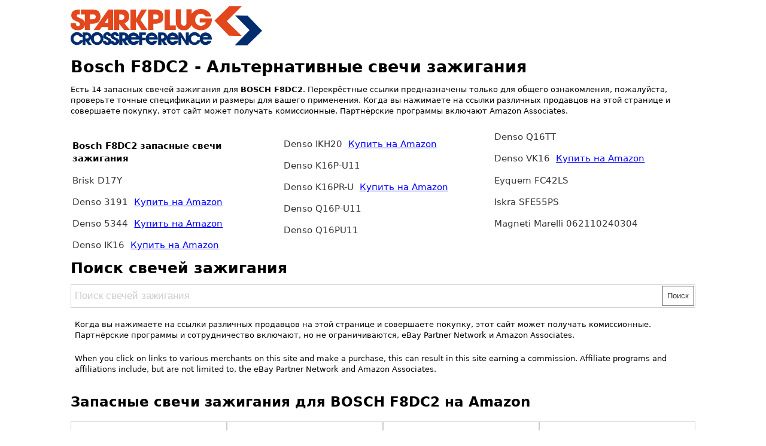

--- FILE ---
content_type: text/html; charset=UTF-8
request_url: https://ru.sparkplug-crossreference.com/convert/BOSCH_PN/F8DC2
body_size: 17309
content:
<!DOCTYPE html>
<html lang="ru">

<head>
  <meta name="viewport" content="width=device-width, initial-scale=1.0">
  <meta http-equiv="X-UA-Compatible" content="ie=edge">
  <link rel="canonical" href="https://ru.sparkplug-crossreference.com/convert/BOSCH_PN/F8DC2" />
  <title>Bosch F8DC2 - Альтернативные свечи зажигания</title>
  <style type="text/css">
        .infobox,.searchbox{border-radius:.1rem;margin-top:.4rem;color:#000}.btn,.form-input{-webkit-appearance:none;-moz-appearance:none}.form-input:focus,a:focus{box-shadow:0 0 0 .1rem rgba(51,51,51,.2)}.menu,ul{list-style:none}.btn,.menu .menu-item,.menu .menu-item>a,a{text-decoration:none}*,::after,::before{box-sizing:inherit}html{box-sizing:border-box;font-size:19px;line-height:1.4;-webkit-tap-highlight-color:transparent}body{background:#fff;color:#000;font-family:-apple-system,system-ui,BlinkMacSystemFont,"Segoe UI",Roboto,"Helvetica Neue",sans-serif;font-size:.7rem;overflow-x:hidden;text-rendering:optimizeLegibility}.container{max-width:1060px;margin-left:auto;margin-right:auto;padding-left:.4rem;padding-right:.4rem;width:100%}.show-sm{display:none!important}.text-left{text-align:left}.text-right{text-align:right}a{color:#333;outline:0}a:active,a:focus,a:hover{color:#1a1919;text-decoration:underline}a:visited{color:#4d4c4c}h1,h2,h3,h4,h5,h6{color:inherit;font-weight:650;line-height:1.2;margin-bottom:.5em;margin-top:.5em}.h1,.h2,.h3,.h4,.h5,.h6{font-weight:500}.h1,.h3,h1,h3{font-size:1.4rem}.h2,h2{font-size:1.3rem}.h4,h4{font-size:1.2rem}.h5,h5{font-size:1rem}.h6,h6,ul li{font-size:.8rem}p{margin:0 0 1.1rem}ul{margin:.8px 0;padding:0}ul.ul_columns{columns:336px}ul ul{margin:.8rem 0 .8rem .8rem}.form-select,ul li{margin-bottom:.4rem}ul li{padding:.2rem}.searchbox{background:#f7f7f7;padding:3.2rem 1.6rem;text-align:center}.infobox,.infobox_right,td,th{text-align:left}.infobox{display:flex;flex-direction:row;align-items:center;justify-content:left}.infobox_left{background:#f7f7f7;padding:2rem}.infobox_right{width:50%;padding:.5rem;justify-content:center}.btn,.form-select{line-height:1.1rem;outline:0;padding:.3rem .4rem;background:#fff;vertical-align:middle}.form-input{appearance:none;background:#fff;border:.05rem solid #cecece;border-radius:.1rem;color:#000;display:block;font-size:.9rem;line-height:1.1rem;max-width:100%;outline:0;position:relative;width:100%}.form-input:focus{border-color:#333}.form-input:-ms-input-placeholder{color:#cecece}.form-input::-ms-input-placeholder{color:#cecece}.form-input::placeholder{color:#cecece}.form-autocomplete .form-autocomplete-input{align-content:flex-start;display:flex;display:-ms-flexbox;-ms-flex-line-pack:start;-ms-flex-wrap:wrap;flex-wrap:wrap;height:auto;min-height:1.6rem;padding:.1rem}.form-autocomplete .form-autocomplete-input .form-input{border-color:transparent;box-shadow:none;display:inline-block;-ms-flex:1 0 auto;flex:1 0 auto;height:1.6rem;line-height:.8rem;margin:.1rem;width:auto}.btn{appearance:none;border:.05rem solid #333;border-radius:.1rem;color:#333;cursor:pointer;display:inline-block;font-size:.7rem;text-align:center;-webkit-user-select:none;-moz-user-select:none;-ms-user-select:none;user-select:none;white-space:nowrap}.form-select:not([multiple]):not([size]){background:url(data:image/svg+xml;charset=utf8,%3Csvg%20xmlns='http://www.w3.org/2000/svg'%20viewBox='0%200%204%205'%3E%3Cpath%20fill='%23667189'%20d='M2%200L0%202h4zm0%205L0%203h4z'/%3E%3C/svg%3E) right .35rem center/.4rem .5rem no-repeat #fff;padding-right:1.2rem}.form-select{-webkit-appearance:none;-moz-appearance:none;appearance:none;border:.05rem solid #cecece;border-radius:.1rem;color:inherit;font-size:.9rem;height:1.8rem;width:100%}.columns{display:flex;display:-ms-flexbox;-ms-flex-wrap:wrap;flex-wrap:wrap;margin-top:1rem}.column{-ms-flex:1;flex:1;max-width:100%;padding-left:.4rem;padding-right:.4rem}.column.col-auto{-ms-flex:none;flex:none}.vertcenter{display:flex;justify-content:center;align-items:center;align-content:center}.menu{background:#fff;border-radius:.1rem;box-shadow:0 .05rem .2rem rgba(66,66,66,.3);margin:0;min-width:180px;padding:.4rem;transform:translateY(.2rem);z-index:300}.paapi5-pa-ad-unit *,.prodaff-ad-unit *{box-sizing:content-box;box-shadow:none;font-family:Arial,Helvetica,sans-serif;outline:0}.menu .menu-item{margin-top:0;padding:0 .4rem;position:relative}.menu .menu-item>a{border-radius:.1rem;color:inherit;display:block;margin:0 -.4rem;padding:.2rem .4rem}.paapi5-pa-ad-unit,.prodaff-ad-unit{border:1px solid #ccc;position:relative;overflow:hidden;line-height:1.1em}.menu .menu-item>a:active,.menu .menu-item>a:focus,.menu .menu-item>a:hover{background:#939393;color:#333}.menu .menu-item+.menu-item{margin-top:.2rem}table{border-collapse:collapse;width:100%}th{background-color:#222;color:#fff}td,th{padding:8px}tr:nth-child(2n){background-color:#f2f2f2}.aff-container{width:25%}@media (max-width:900px){.aff-container{width:33%}}@media (max-width:600px){.hide-sm{display:none!important}.show-sm{display:block!important}ul.ul_columns{columns:1}.img-responsive{display:block;height:auto;max-width:50%}.aff-container{width:50%}}.prodaff-ad-unit{margin:0;padding:22px 10px 0;width:100%}.prodaff-ad-unit:hover{border:1px solid #333}.prodaff-ad-unit *{margin:0;padding:0;display:flex;display:-ms-flexbox;-ms-flex-direction:column;flex-direction:column;justify-content:space-between}.prodaff-ad-unit.pull-left{float:left}.prodaff-ad-unit.pull-right{float:right}.paapi5-pa-product-container,.prodaff-product-container{height:210px;width:100%}.paapi5-pa-product-image,.prodaff-product-image{display:table;width:100%;height:150px;margin:0 auto;text-align:center}.ebay .prodaff-product-image{display:table;width:100%;height:130px;margin:0 auto;text-align:center}.paapi5-pa-product-image-wrapper,.prodaff-product-image-wrapper{display:table-cell;vertical-align:middle}.paapi5-pa-product-image-link,.prodaff-product-image-link{position:relative;display:inline-block;vertical-align:middle}.paapi5-pa-product-image-source,.prodaff-product-image-source{max-width:150px;max-height:150px;vertical-align:bottom}.prodaff-product-details{display:inline-block;max-width:100%;margin-top:11px;text-align:left;width:100%;padding-bottom:10px}.paapi5-pa-ad-unit .paapi5-pa-product-title a,.paapi5-pa-ad-unit .paapi5-pa-product-title span,.prodaff-ad-unit .prodaff-product-title span{display:block;width:100%;overflow:hidden;white-space:nowrap;text-overflow:ellipsis;font-size:13px;color:#0066c0;text-decoration:none;margin-bottom:3px}.ebay .prodaff-ad-unit .prodaff-product-title span{font-size:14px;color:#000}.prodaff-product-offer-price{font-size:13px;color:#111;display:flex;justify-content:space-between;flex-direction:row;align-items:center}.paapi5-pa-product-offer-price-value,.prodaff-product-offer-price-value{color:#ab1700;font-weight:700;font-size:1em;margin-right:3px}.paapi5-pa-product-offer-price-value-black,.prodaff-product-offer-price-value-black{color:#333;font-weight:700;font-size:1em;margin-right:3px}.ebay .prodaff-product-offer-price-value-black{font-size:1.4em;font-weight:800}.paapi5-pa-product-list-price,.prodaff-product-list-price{font-size:13px;color:#565656}.paapi5-pa-product-list-price-value,.prodaff-product-list-price-value{text-decoration:line-through;font-size:.9em}.prodaff-product-list-price,.prodaff-product-offer-price,.prodaff-product-prime-icon{margin-right:3px}.margintop25px{margin-top:25px}.paapi5-pa-ad-unit{margin:0;padding:22px 10px 0;width:300px}.paapi5-pa-ad-unit *{margin:0;padding:0;display:flex;display:-ms-flexbox;-ms-flex-direction:column;flex-direction:column}.paapi5-pa-ad-unit a{box-shadow:none!important}.paapi5-pa-ad-unit a:hover{color:#c45500}.paapi5-pa-percent-off{display:block;width:32px;height:25px;padding-top:8px;position:absolute;top:-16px;right:-16px;color:#fff;font-size:12px;text-align:center;-webkit-border-radius:50%;-moz-border-radius:50%;-ms-border-radius:50%;border-radius:50%;background-color:#a50200;background-image:-webkit-linear-gradient(top,#cb0400,#a50200);background-image:linear-gradient(to bottom,#cb0400,#a50200)}.paapi5-pa-ad-unit.hide-percent-off-badge .paapi5-pa-percent-off{display:none}.paapi5-pa-product-details{display:inline-block;max-width:100%;margin-top:11px;text-align:left;width:100%}.paapi5-pa-ad-unit .paapi5-pa-product-title a:hover{text-decoration:underline;color:#c45500}.paapi5-pa-ad-unit.no-truncate .paapi5-pa-product-title a{text-overflow:initial;white-space:initial}.paapi5-pa-product-offer-price{font-size:13px;color:#111}.paapi5-pa-product-prime-icon .icon-prime-all{background:url(/prime-logo-png-4.png) -4px -4px/62px 26px no-repeat;display:inline-block;width:52px;height:15px}.paapi5-pa-product-list-price,.paapi5-pa-product-offer-price,.paapi5-pa-product-prime-icon{display:inline-block;margin-right:3px}@media (-webkit-min-device-pixel-ratio:2),(min-resolution:192dpi){.paapi5-pa-ad-unit .paapi5-pa-product-prime-icon .icon-prime-all{background:url(/prime-logo-png-4.png) -4px -2px/62px 26px no-repeat;display:inline-block;width:55px;height:17px}}    </style>
  <!-- <link rel="stylesheet" href="/style.css" /> -->
  <meta name="google-site-verification" content="voUGJRfkOAAxPRIzhssoyNrIZeDYGNw52xDqxt4ldeo" />
  <meta name="google-site-verification" content="BIKn0xrZg4R17ql54V7WGBQG9kpXdxOlajtL2umwy_M" />
  <meta name="google-site-verification" content="GrJFUroOZi5u0FYZMr2QZYot5PYlJVTk02KKuAxlxQo" />
  <meta NAME="Description" CONTENT="14 replacement spark plugs found for Bosch F8DC2. Search this spark plug cross reference with more than 90000 models." />
  <meta http-equiv="Content-Type" content="text/html; charset=utf-8" />
  <META NAME="KEYWORDS" CONTENT="BOSCH F8DC2, spark plugs" />
  <meta property="og:title" content="spark plug cross reference" />
  <meta property="og:url" content="https://ru.sparkplug-crossreference.com/convert/BOSCH_PN/F8DC2" />
  <link rel="apple-touch-icon" sizes="180x180" href="https://www.sparkplug-crossreference.com/apple-touch-icon.png">
  <link rel="icon" type="image/png" sizes="32x32" href="https://www.sparkplug-crossreference.com/favicon-32x32.png">
  <link rel="icon" type="image/png" sizes="16x16" href="https://www.sparkplug-crossreference.com/favicon-16x16.png">
  <link rel="manifest" href="/site.webmanifest">
  <link rel="mask-icon" href="/safari-pinned-tab.svg" color="#000000">
  <meta name="msapplication-TileColor" content="#ffc40d">
  <meta name="theme-color" content="#ffffff">
  
  <script async src="https://pagead2.googlesyndication.com/pagead/js/adsbygoogle.js?client=ca-pub-5213936872537369" crossorigin="anonymous"></script>
</head>

<body>
  <div class="container">
    <a href="/" title="spark plug cross reference start">
            <svg aria-label="Logo" class="icon img-responsive" width="320" height="70">
        <use xlink:href="#logo"></use>
      </svg>
          </a>
                          <h1 class="break-word"><strong>Bosch F8DC2</strong> - Альтернативные свечи зажигания</h1>
        <p>
          Есть 14 запасных свечей зажигания для <strong>BOSCH F8DC2</strong>.          Перекрёстные ссылки предназначены только для общего ознакомления, пожалуйста, проверьте точные спецификации и размеры для вашего применения. Когда вы нажимаете на ссылки различных продавцов на этой странице и совершаете покупку, этот сайт может получать комиссионные. Партнёрские программы включают Amazon Associates.        </p>
                        <!-- Start Details section -->
                <!-- End Details section -->
        
                  <ul class="ul_columns">
            <li style="width: 346px;"></li>
                      <li><strong>Bosch F8DC2 запасные свечи зажигания</strong></li>
            <li class="list-group-item"><a href="/convert/brisk/D17Y" title="Brisk D17Y">Brisk D17Y </a></li>
<li class="list-group-item"><a href="/convert/DENSO_PN/3191" title="Denso 3191">Denso 3191 </a>                      &nbsp;<a href="https://www.amazon.com/dp/B0012Q4GX8?tag=sparkplug-global-text-20&linkCode=osi&th=1&psc=1" style="color: blue; text-decoration: underline;">Купить на Amazon</a>
                      </li>
<li class="list-group-item"><a href="/convert/DENSO_PN/5344" title="Denso 5344">Denso 5344</a>                      &nbsp;<a href="https://www.amazon.com/dp/B000CJ46HW?tag=sparkplug-global-text-20&linkCode=osi&th=1&psc=1" style="color: blue; text-decoration: underline;">Купить на Amazon</a>
                      </li>
<li class="list-group-item"><a href="/convert/DENSO_PN/IK16" title="Denso IK16">Denso IK16</a>                      &nbsp;<a href="https://www.amazon.com/dp/B006DYRYOW?tag=sparkplug-global-text-20&linkCode=osi&th=1&psc=1" style="color: blue; text-decoration: underline;">Купить на Amazon</a>
                      </li>
<li class="list-group-item"><a href="/convert/DENSO_PN/IKH20" title="Denso IKH20">Denso IKH20 </a>                      &nbsp;<a href="https://www.amazon.com/dp/B000CJ46HW?tag=sparkplug-global-text-20&linkCode=osi&th=1&psc=1" style="color: blue; text-decoration: underline;">Купить на Amazon</a>
                      </li>
<li class="list-group-item"><a href="/convert/DENSO_PN/K16P-U11" title="Denso K16P-U11">Denso K16P-U11</a></li>
<li class="list-group-item"><a href="/convert/DENSO_PN/K16PR-U" title="Denso K16PR-U">Denso K16PR-U </a>                      &nbsp;<a href="https://www.amazon.com/dp/B00A0NWCZI?tag=sparkplug-global-text-20&linkCode=osi&th=1&psc=1" style="color: blue; text-decoration: underline;">Купить на Amazon</a>
                      </li>
<li class="list-group-item"><a href="/convert/DENSO_PN/Q16P-U11" title="Denso Q16P-U11">Denso Q16P-U11</a></li>
<li class="list-group-item"><a href="/convert/DENSO_PN/Q16PU11" title="Denso Q16PU11">Denso Q16PU11 </a></li>
<li class="list-group-item"><a href="/convert/DENSO_PN/Q16TT" title="Denso Q16TT">Denso Q16TT</a></li>
<li class="list-group-item"><a href="/convert/DENSO_PN/VK16" title="Denso VK16">Denso VK16</a>                      &nbsp;<a href="https://www.amazon.com/dp/B000M6UR0U?tag=sparkplug-global-text-20&linkCode=osi&th=1&psc=1" style="color: blue; text-decoration: underline;">Купить на Amazon</a>
                      </li>
<li class="list-group-item"><a href="/convert/eyquem/FC42LS" title="Eyquem FC42LS">Eyquem FC42LS </a></li>
<li class="list-group-item"><a href="/convert/iskra/SFE55PS" title="Iskra SFE55PS">Iskra SFE55PS </a></li>
<li class="list-group-item"><a href="/convert/marelli/062110240304" title="Magneti Marelli 062110240304">Magneti Marelli 062110240304</a></li>
            </ul>
            <!-- indirect_possiblesparks -->
                          <!--Start in page quick search-->
              <h2>Поиск свечей зажигания</h2>
              <div class="form-autocomplete">
                <form action="/" method="post">
                  <div class="form-autocomplete-input form-input">
                    <input autocomplete="off" id="autoComplete" name="sparkplugsearch" class="form-input" type="text" aria-label="Поиск свечей зажигания" placeholder="Поиск свечей зажигания">
                    <button class="btn input-group-btn" type="submit">Поиск</button>
                  </div>
                </form>
                <div id="autoCompleteDIV">
                </div>
              </div>
              <!--End in page quick search-->
              <div class="columns">
                <div class="column col-auto">
                  <p>
                    Когда вы нажимаете на ссылки различных продавцов на этой странице и совершаете покупку, этот сайт может получать комиссионные. Партнёрские программы и сотрудничество включают, но не ограничиваются, eBay Partner Network и Amazon Associates.                  </p>
                  <p>
                    When you click on links to various merchants on this site and make a purchase, this can result in this site earning a commission. Affiliate programs and affiliations include, but are not limited to, the eBay Partner Network and Amazon Associates.
                  </p>
                </div>
              </div>
              <!-- Start amazonsection-->
                                <!-- <div class="columns"> -->
                  <!-- <div class="column"> -->
                  <h4>Запасные свечи зажигания для BOSCH F8DC2 на Amazon</h4>
                  <div class="columns">
                    <div class="aff-container">
                          <a href="https://www.amazon.com/dp/B00A0NWCZI?tag=sparkplug-global-20&linkCode=osi&th=1&psc=1" rel="noreferrer" title="Denso K16PR-U Spark Plug" target="_blank">
                            <div class="prodaff-ad-unit pull-left">
                              <div class="prodaff-product-container">
                                <div class="prodaff-product-image">
                                  <div class="prodaff-product-image-wrapper">
                                    <span class="prodaff-product-image-link">
                                      <img class="prodaff-product-image-source img-responsive" loading="lazy" src="https://m.media-amazon.com/images/I/31-f5eE5A2L._SL160_.jpg" alt="Denso K16PR-U Spark Plug" />
                                    </span>
                                  </div>
                                </div>
                                <div class="prodaff-product-details">
                                  <div class="prodaff-product-title">
                                    <span>
                                      Denso K16PR-U Spark Plug                                    </span>
                                  </div>
                                  <div class="prodaff-product-offer-price">
                                    <span class="prodaff-product-offer-price-value-black">
                                      USD 9.30                                    </span>
                                  </div>
                                  <div class="prodaff-product-prime-icon">
                                    <!-- <i class="icon-prime-all"></i> -->
                                  </div>
                                </div>
                              </div>

                            </div>
                          </a>
                        </div>
                    <div class="aff-container">
                          <a href="https://www.amazon.com/dp/B0GCD2TRTQ?tag=sparkplug-global-20&linkCode=osi&th=1&psc=1" rel="noreferrer" title="10 Pack Replacement 6953 V-Power Spark Plug for Bosch 4002 4202 7557 7957 FR8DCX FR8DPX FR8DX for Ch" target="_blank">
                            <div class="prodaff-ad-unit pull-left">
                              <div class="prodaff-product-container">
                                <div class="prodaff-product-image">
                                  <div class="prodaff-product-image-wrapper">
                                    <span class="prodaff-product-image-link">
                                      <img class="prodaff-product-image-source img-responsive" loading="lazy" src="https://m.media-amazon.com/images/I/415FVieknBL._SL160_.jpg" alt="10 Pack Replacement 6953 V-Power Spark Plug for Bosch 4002 4202 7557 7957 FR8DCX FR8DPX FR8DX for Ch" />
                                    </span>
                                  </div>
                                </div>
                                <div class="prodaff-product-details">
                                  <div class="prodaff-product-title">
                                    <span>
                                      10 Pack Replacement 6953 V-Power Spark Plug for Bosch 4002 4202 7557 7957 FR8DCX FR8DPX FR8DX for Ch                                    </span>
                                  </div>
                                  <div class="prodaff-product-offer-price">
                                    <span class="prodaff-product-offer-price-value-black">
                                      USD 267.99                                    </span>
                                  </div>
                                  <div class="prodaff-product-prime-icon">
                                    <!-- <i class="icon-prime-all"></i> -->
                                  </div>
                                </div>
                              </div>

                            </div>
                          </a>
                        </div>
                    <div class="aff-container">
                          <a href="https://www.amazon.com/dp/B000CJ46HW?tag=sparkplug-global-20&linkCode=osi&th=1&psc=1" rel="noreferrer" title="Denso (5344) IKH20 Iridium Power Spark Plug, (Pack of 1)" target="_blank">
                            <div class="prodaff-ad-unit pull-left">
                              <div class="prodaff-product-container">
                                <div class="prodaff-product-image">
                                  <div class="prodaff-product-image-wrapper">
                                    <span class="prodaff-product-image-link">
                                      <img class="prodaff-product-image-source img-responsive" loading="lazy" src="https://m.media-amazon.com/images/I/31nkp1J4V-L._SL160_.jpg" alt="Denso (5344) IKH20 Iridium Power Spark Plug, (Pack of 1)" />
                                    </span>
                                  </div>
                                </div>
                                <div class="prodaff-product-details">
                                  <div class="prodaff-product-title">
                                    <span>
                                      Denso (5344) IKH20 Iridium Power Spark Plug, (Pack of 1)                                    </span>
                                  </div>
                                  <div class="prodaff-product-offer-price">
                                    <span class="prodaff-product-offer-price-value-black">
                                      USD 10.51                                    </span>
                                  </div>
                                  <div class="prodaff-product-prime-icon">
                                    <!-- <i class="icon-prime-all"></i> -->
                                  </div>
                                </div>
                              </div>

                            </div>
                          </a>
                        </div>
                    <div class="aff-container">
                          <a href="https://www.amazon.com/dp/B0CDQJ81RS?tag=sparkplug-global-20&linkCode=osi&th=1&psc=1" rel="noreferrer" title="Denso (5344) IKH20 Iridium Power Spark Plug, (Pack of 2)" target="_blank">
                            <div class="prodaff-ad-unit pull-left">
                              <div class="prodaff-product-container">
                                <div class="prodaff-product-image">
                                  <div class="prodaff-product-image-wrapper">
                                    <span class="prodaff-product-image-link">
                                      <img class="prodaff-product-image-source img-responsive" loading="lazy" src="https://m.media-amazon.com/images/I/31sfmlYMlUL._SL160_.jpg" alt="Denso (5344) IKH20 Iridium Power Spark Plug, (Pack of 2)" />
                                    </span>
                                  </div>
                                </div>
                                <div class="prodaff-product-details">
                                  <div class="prodaff-product-title">
                                    <span>
                                      Denso (5344) IKH20 Iridium Power Spark Plug, (Pack of 2)                                    </span>
                                  </div>
                                  <div class="prodaff-product-offer-price">
                                    <span class="prodaff-product-offer-price-value-black">
                                      USD 21.02                                    </span>
                                  </div>
                                  <div class="prodaff-product-prime-icon">
                                    <!-- <i class="icon-prime-all"></i> -->
                                  </div>
                                </div>
                              </div>

                            </div>
                          </a>
                        </div>
                    <div class="aff-container">
                          <a href="https://www.amazon.com/dp/B000CJ72CS?tag=sparkplug-global-20&linkCode=osi&th=1&psc=1" rel="noreferrer" title="Denso (IKH20 Spark Plug Original)" target="_blank">
                            <div class="prodaff-ad-unit pull-left">
                              <div class="prodaff-product-container">
                                <div class="prodaff-product-image">
                                  <div class="prodaff-product-image-wrapper">
                                    <span class="prodaff-product-image-link">
                                      <img class="prodaff-product-image-source img-responsive" loading="lazy" src="https://m.media-amazon.com/images/I/31tQ8aUd+dL._SL160_.jpg" alt="Denso (IKH20 Spark Plug Original)" />
                                    </span>
                                  </div>
                                </div>
                                <div class="prodaff-product-details">
                                  <div class="prodaff-product-title">
                                    <span>
                                      Denso (IKH20 Spark Plug Original)                                    </span>
                                  </div>
                                  <div class="prodaff-product-offer-price">
                                    <span class="prodaff-product-offer-price-value-black">
                                      USD 15.23                                    </span>
                                  </div>
                                  <div class="prodaff-product-prime-icon">
                                    <!-- <i class="icon-prime-all"></i> -->
                                  </div>
                                </div>
                              </div>

                            </div>
                          </a>
                        </div>
                    <div class="aff-container">
                          <a href="https://www.amazon.com/dp/B08777GMQ5?tag=sparkplug-global-20&linkCode=osi&th=1&psc=1" rel="noreferrer" title="SET (6) For IRIDIUM Power Spark Plugs IKH20 5344" target="_blank">
                            <div class="prodaff-ad-unit pull-left">
                              <div class="prodaff-product-container">
                                <div class="prodaff-product-image">
                                  <div class="prodaff-product-image-wrapper">
                                    <span class="prodaff-product-image-link">
                                      <img class="prodaff-product-image-source img-responsive" loading="lazy" src="https://m.media-amazon.com/images/I/41f6vpN77nL._SL160_.jpg" alt="SET (6) For IRIDIUM Power Spark Plugs IKH20 5344" />
                                    </span>
                                  </div>
                                </div>
                                <div class="prodaff-product-details">
                                  <div class="prodaff-product-title">
                                    <span>
                                      SET (6) For IRIDIUM Power Spark Plugs IKH20 5344                                    </span>
                                  </div>
                                  <div class="prodaff-product-offer-price">
                                    <span class="prodaff-product-offer-price-value-black">
                                      USD 38.97                                    </span>
                                  </div>
                                  <div class="prodaff-product-prime-icon">
                                    <!-- <i class="icon-prime-all"></i> -->
                                  </div>
                                </div>
                              </div>

                            </div>
                          </a>
                        </div>
                    <div class="aff-container">
                          <a href="https://www.amazon.com/dp/B0BRSFHRJP?tag=sparkplug-global-20&linkCode=osi&th=1&psc=1" rel="noreferrer" title="PK4 TORCH KH6RTIP-11 Iridium Platinum Spark Plug Replace for NGK ILFR6J-11K Spark Plug, for Autolite" target="_blank">
                            <div class="prodaff-ad-unit pull-left">
                              <div class="prodaff-product-container">
                                <div class="prodaff-product-image">
                                  <div class="prodaff-product-image-wrapper">
                                    <span class="prodaff-product-image-link">
                                      <img class="prodaff-product-image-source img-responsive" loading="lazy" src="https://m.media-amazon.com/images/I/41VBpOHsIkL._SL160_.jpg" alt="PK4 TORCH KH6RTIP-11 Iridium Platinum Spark Plug Replace for NGK ILFR6J-11K Spark Plug, for Autolite" />
                                    </span>
                                  </div>
                                </div>
                                <div class="prodaff-product-details">
                                  <div class="prodaff-product-title">
                                    <span>
                                      PK4 TORCH KH6RTIP-11 Iridium Platinum Spark Plug Replace for NGK ILFR6J-11K Spark Plug, for Autolite                                    </span>
                                  </div>
                                  <div class="prodaff-product-offer-price">
                                    <span class="prodaff-product-offer-price-value-black">
                                      USD 25.99                                    </span>
                                  </div>
                                  <div class="prodaff-product-prime-icon">
                                    <!-- <i class="icon-prime-all"></i> -->
                                  </div>
                                </div>
                              </div>

                            </div>
                          </a>
                        </div>
                    <div class="aff-container">
                          <a href="https://www.amazon.com/dp/B08777GMQ5?tag=sparkplug-global-20&linkCode=osi&th=1&psc=1" rel="noreferrer" title="SET (6) For IRIDIUM Power Spark Plugs IKH20 5344" target="_blank">
                            <div class="prodaff-ad-unit pull-left">
                              <div class="prodaff-product-container">
                                <div class="prodaff-product-image">
                                  <div class="prodaff-product-image-wrapper">
                                    <span class="prodaff-product-image-link">
                                      <img class="prodaff-product-image-source img-responsive" loading="lazy" src="https://m.media-amazon.com/images/I/41f6vpN77nL._SL160_.jpg" alt="SET (6) For IRIDIUM Power Spark Plugs IKH20 5344" />
                                    </span>
                                  </div>
                                </div>
                                <div class="prodaff-product-details">
                                  <div class="prodaff-product-title">
                                    <span>
                                      SET (6) For IRIDIUM Power Spark Plugs IKH20 5344                                    </span>
                                  </div>
                                  <div class="prodaff-product-offer-price">
                                    <span class="prodaff-product-offer-price-value-black">
                                      USD 38.97                                    </span>
                                  </div>
                                  <div class="prodaff-product-prime-icon">
                                    <!-- <i class="icon-prime-all"></i> -->
                                  </div>
                                </div>
                              </div>

                            </div>
                          </a>
                        </div>
                    <div class="aff-container">
                          <a href="https://www.amazon.com/dp/B0CDQJ81RS?tag=sparkplug-global-20&linkCode=osi&th=1&psc=1" rel="noreferrer" title="Denso (5344) IKH20 Iridium Power Spark Plug, (Pack of 2)" target="_blank">
                            <div class="prodaff-ad-unit pull-left">
                              <div class="prodaff-product-container">
                                <div class="prodaff-product-image">
                                  <div class="prodaff-product-image-wrapper">
                                    <span class="prodaff-product-image-link">
                                      <img class="prodaff-product-image-source img-responsive" loading="lazy" src="https://m.media-amazon.com/images/I/31sfmlYMlUL._SL160_.jpg" alt="Denso (5344) IKH20 Iridium Power Spark Plug, (Pack of 2)" />
                                    </span>
                                  </div>
                                </div>
                                <div class="prodaff-product-details">
                                  <div class="prodaff-product-title">
                                    <span>
                                      Denso (5344) IKH20 Iridium Power Spark Plug, (Pack of 2)                                    </span>
                                  </div>
                                  <div class="prodaff-product-offer-price">
                                    <span class="prodaff-product-offer-price-value-black">
                                      USD 21.02                                    </span>
                                  </div>
                                  <div class="prodaff-product-prime-icon">
                                    <!-- <i class="icon-prime-all"></i> -->
                                  </div>
                                </div>
                              </div>

                            </div>
                          </a>
                        </div>
                    <div class="aff-container">
                          <a href="https://www.amazon.com/dp/B000CJ46HW?tag=sparkplug-global-20&linkCode=osi&th=1&psc=1" rel="noreferrer" title="Denso (5344) IKH20 Iridium Power Spark Plug, (Pack of 1)" target="_blank">
                            <div class="prodaff-ad-unit pull-left">
                              <div class="prodaff-product-container">
                                <div class="prodaff-product-image">
                                  <div class="prodaff-product-image-wrapper">
                                    <span class="prodaff-product-image-link">
                                      <img class="prodaff-product-image-source img-responsive" loading="lazy" src="https://m.media-amazon.com/images/I/31nkp1J4V-L._SL160_.jpg" alt="Denso (5344) IKH20 Iridium Power Spark Plug, (Pack of 1)" />
                                    </span>
                                  </div>
                                </div>
                                <div class="prodaff-product-details">
                                  <div class="prodaff-product-title">
                                    <span>
                                      Denso (5344) IKH20 Iridium Power Spark Plug, (Pack of 1)                                    </span>
                                  </div>
                                  <div class="prodaff-product-offer-price">
                                    <span class="prodaff-product-offer-price-value-black">
                                      USD 10.51                                    </span>
                                  </div>
                                  <div class="prodaff-product-prime-icon">
                                    <!-- <i class="icon-prime-all"></i> -->
                                  </div>
                                </div>
                              </div>

                            </div>
                          </a>
                        </div>
                    <div class="aff-container">
                          <a href="https://www.amazon.com/dp/B0833V8K6J?tag=sparkplug-global-20&linkCode=osi&th=1&psc=1" rel="noreferrer" title="SET (4) IKH20 5344 NEW For IRIDIUM POWER Spark Plugs" target="_blank">
                            <div class="prodaff-ad-unit pull-left">
                              <div class="prodaff-product-container">
                                <div class="prodaff-product-image">
                                  <div class="prodaff-product-image-wrapper">
                                    <span class="prodaff-product-image-link">
                                      <img class="prodaff-product-image-source img-responsive" loading="lazy" src="https://m.media-amazon.com/images/I/51GJGupCsxL._SL160_.jpg" alt="SET (4) IKH20 5344 NEW For IRIDIUM POWER Spark Plugs" />
                                    </span>
                                  </div>
                                </div>
                                <div class="prodaff-product-details">
                                  <div class="prodaff-product-title">
                                    <span>
                                      SET (4) IKH20 5344 NEW For IRIDIUM POWER Spark Plugs                                    </span>
                                  </div>
                                  <div class="prodaff-product-offer-price">
                                    <span class="prodaff-product-offer-price-value-black">
                                      USD 23.65                                    </span>
                                  </div>
                                  <div class="prodaff-product-prime-icon">
                                    <!-- <i class="icon-prime-all"></i> -->
                                  </div>
                                </div>
                              </div>

                            </div>
                          </a>
                        </div>
                    <div class="aff-container">
                          <a href="https://www.amazon.com/dp/B000M6UR0U?tag=sparkplug-global-20&linkCode=osi&th=1&psc=1" rel="noreferrer" title="Denso VK16G Spark Plug" target="_blank">
                            <div class="prodaff-ad-unit pull-left">
                              <div class="prodaff-product-container">
                                <div class="prodaff-product-image">
                                  <div class="prodaff-product-image-wrapper">
                                    <span class="prodaff-product-image-link">
                                      <img class="prodaff-product-image-source img-responsive" loading="lazy" src="https://m.media-amazon.com/images/I/41zIvaOhQrL._SL160_.jpg" alt="Denso VK16G Spark Plug" />
                                    </span>
                                  </div>
                                </div>
                                <div class="prodaff-product-details">
                                  <div class="prodaff-product-title">
                                    <span>
                                      Denso VK16G Spark Plug                                    </span>
                                  </div>
                                  <div class="prodaff-product-offer-price">
                                    <span class="prodaff-product-offer-price-value-black">
                                      USD 4.99                                    </span>
                                  </div>
                                  <div class="prodaff-product-prime-icon">
                                    <!-- <i class="icon-prime-all"></i> -->
                                  </div>
                                </div>
                              </div>

                            </div>
                          </a>
                        </div>
                    <div class="aff-container">
                          <a href="https://www.amazon.com/dp/B0BHQPS4VJ?tag=sparkplug-global-20&linkCode=osi&th=1&psc=1" rel="noreferrer" title="TORCH K5RTC5 Spark Plug Replace for NGK ZFR5N Spark Plug, for Bosch +19 Spark Plug, for CHAMPION RC1" target="_blank">
                            <div class="prodaff-ad-unit pull-left">
                              <div class="prodaff-product-container">
                                <div class="prodaff-product-image">
                                  <div class="prodaff-product-image-wrapper">
                                    <span class="prodaff-product-image-link">
                                      <img class="prodaff-product-image-source img-responsive" loading="lazy" src="https://m.media-amazon.com/images/I/31VgML7cqSL._SL160_.jpg" alt="TORCH K5RTC5 Spark Plug Replace for NGK ZFR5N Spark Plug, for Bosch +19 Spark Plug, for CHAMPION RC1" />
                                    </span>
                                  </div>
                                </div>
                                <div class="prodaff-product-details">
                                  <div class="prodaff-product-title">
                                    <span>
                                      TORCH K5RTC5 Spark Plug Replace for NGK ZFR5N Spark Plug, for Bosch +19 Spark Plug, for CHAMPION RC1                                    </span>
                                  </div>
                                  <div class="prodaff-product-offer-price">
                                    <span class="prodaff-product-offer-price-value-black">
                                      USD 12.00                                    </span>
                                  </div>
                                  <div class="prodaff-product-prime-icon">
                                    <!-- <i class="icon-prime-all"></i> -->
                                  </div>
                                </div>
                              </div>

                            </div>
                          </a>
                        </div>
                    <div class="aff-container">
                          <a href="https://www.amazon.com/dp/B006DYRYOW?tag=sparkplug-global-20&linkCode=osi&th=1&psc=1" rel="noreferrer" title="DENSO IK16 Spark Plug" target="_blank">
                            <div class="prodaff-ad-unit pull-left">
                              <div class="prodaff-product-container">
                                <div class="prodaff-product-image">
                                  <div class="prodaff-product-image-wrapper">
                                    <span class="prodaff-product-image-link">
                                      <img class="prodaff-product-image-source img-responsive" loading="lazy" src="https://m.media-amazon.com/images/I/31-f5eE5A2L._SL160_.jpg" alt="DENSO IK16 Spark Plug" />
                                    </span>
                                  </div>
                                </div>
                                <div class="prodaff-product-details">
                                  <div class="prodaff-product-title">
                                    <span>
                                      DENSO IK16 Spark Plug                                    </span>
                                  </div>
                                  <div class="prodaff-product-offer-price">
                                    <span class="prodaff-product-offer-price-value-black">
                                      USD 15.16                                    </span>
                                  </div>
                                  <div class="prodaff-product-prime-icon">
                                    <!-- <i class="icon-prime-all"></i> -->
                                  </div>
                                </div>
                              </div>

                            </div>
                          </a>
                        </div>
                    <div class="aff-container">
                          <a href="https://www.amazon.com/dp/B003CY7YH8?tag=sparkplug-global-20&linkCode=osi&th=1&psc=1" rel="noreferrer" title="DENSO IK16 Iridium Power Spark Plug Ik16 X 4Pieces Ignition Plugs Racing Upgrade" target="_blank">
                            <div class="prodaff-ad-unit pull-left">
                              <div class="prodaff-product-container">
                                <div class="prodaff-product-image">
                                  <div class="prodaff-product-image-wrapper">
                                    <span class="prodaff-product-image-link">
                                      <img class="prodaff-product-image-source img-responsive" loading="lazy" src="https://m.media-amazon.com/images/I/51uTsUnQLZL._SL160_.jpg" alt="DENSO IK16 Iridium Power Spark Plug Ik16 X 4Pieces Ignition Plugs Racing Upgrade" />
                                    </span>
                                  </div>
                                </div>
                                <div class="prodaff-product-details">
                                  <div class="prodaff-product-title">
                                    <span>
                                      DENSO IK16 Iridium Power Spark Plug Ik16 X 4Pieces Ignition Plugs Racing Upgrade                                    </span>
                                  </div>
                                  <div class="prodaff-product-offer-price">
                                    <span class="prodaff-product-offer-price-value-black">
                                      USD 28.89                                    </span>
                                  </div>
                                  <div class="prodaff-product-prime-icon">
                                    <!-- <i class="icon-prime-all"></i> -->
                                  </div>
                                </div>
                              </div>

                            </div>
                          </a>
                        </div>
                    <div class="aff-container">
                          <a href="https://www.amazon.com/dp/B002LZG5TM?tag=sparkplug-global-20&linkCode=osi&th=1&psc=1" rel="noreferrer" title="Denso (5357) IK16L Iridium Power Spark Plug, (Pack of 1)" target="_blank">
                            <div class="prodaff-ad-unit pull-left">
                              <div class="prodaff-product-container">
                                <div class="prodaff-product-image">
                                  <div class="prodaff-product-image-wrapper">
                                    <span class="prodaff-product-image-link">
                                      <img class="prodaff-product-image-source img-responsive" loading="lazy" src="https://m.media-amazon.com/images/I/31YUsbLukBL._SL160_.jpg" alt="Denso (5357) IK16L Iridium Power Spark Plug, (Pack of 1)" />
                                    </span>
                                  </div>
                                </div>
                                <div class="prodaff-product-details">
                                  <div class="prodaff-product-title">
                                    <span>
                                      Denso (5357) IK16L Iridium Power Spark Plug, (Pack of 1)                                    </span>
                                  </div>
                                  <div class="prodaff-product-offer-price">
                                    <span class="prodaff-product-offer-price-value-black">
                                      USD 9.99                                    </span>
                                  </div>
                                  <div class="prodaff-product-prime-icon">
                                    <!-- <i class="icon-prime-all"></i> -->
                                  </div>
                                </div>
                              </div>

                            </div>
                          </a>
                        </div>
                    <div class="aff-container">
                          <a href="https://www.amazon.com/dp/B005BEL3Y2?tag=sparkplug-global-20&linkCode=osi&th=1&psc=1" rel="noreferrer" title="Denso (5303) IK16 Spark Plugs, Pack of 4" target="_blank">
                            <div class="prodaff-ad-unit pull-left">
                              <div class="prodaff-product-container">
                                <div class="prodaff-product-image">
                                  <div class="prodaff-product-image-wrapper">
                                    <span class="prodaff-product-image-link">
                                      <img class="prodaff-product-image-source img-responsive" loading="lazy" src="https://m.media-amazon.com/images/I/31yHuIfVoXL._SL160_.jpg" alt="Denso (5303) IK16 Spark Plugs, Pack of 4" />
                                    </span>
                                  </div>
                                </div>
                                <div class="prodaff-product-details">
                                  <div class="prodaff-product-title">
                                    <span>
                                      Denso (5303) IK16 Spark Plugs, Pack of 4                                    </span>
                                  </div>
                                  <div class="prodaff-product-offer-price">
                                    <span class="prodaff-product-offer-price-value-black">
                                      USD 28.75                                    </span>
                                  </div>
                                  <div class="prodaff-product-prime-icon">
                                    <!-- <i class="icon-prime-all"></i> -->
                                  </div>
                                </div>
                              </div>

                            </div>
                          </a>
                        </div>
                    <div class="aff-container">
                          <a href="https://www.amazon.com/dp/B0012Q4GX8?tag=sparkplug-global-20&linkCode=osi&th=1&psc=1" rel="noreferrer" title="Magneti Marelli Denso 3191 Spark Plug" target="_blank">
                            <div class="prodaff-ad-unit pull-left">
                              <div class="prodaff-product-container">
                                <div class="prodaff-product-image">
                                  <div class="prodaff-product-image-wrapper">
                                    <span class="prodaff-product-image-link">
                                      <img class="prodaff-product-image-source img-responsive" loading="lazy" src="https://m.media-amazon.com/images/I/41tgaidayqL._SL160_.jpg" alt="Magneti Marelli Denso 3191 Spark Plug" />
                                    </span>
                                  </div>
                                </div>
                                <div class="prodaff-product-details">
                                  <div class="prodaff-product-title">
                                    <span>
                                      Magneti Marelli Denso 3191 Spark Plug                                    </span>
                                  </div>
                                  <div class="prodaff-product-offer-price">
                                    <span class="prodaff-product-offer-price-value-black">
                                      USD 4.20                                    </span>
                                  </div>
                                  <div class="prodaff-product-prime-icon">
                                    <!-- <i class="icon-prime-all"></i> -->
                                  </div>
                                </div>
                              </div>

                            </div>
                          </a>
                        </div>
                                      </div>
                  <!-- <script type="text/javascript">
                  amzn_assoc_placement = "adunit0";
                  amzn_assoc_search_bar = "false";
                  amzn_assoc_tracking_id = "crossrefere00-20";
                  amzn_assoc_ad_mode = "manual";
                  amzn_assoc_ad_type = "smart";
                  amzn_assoc_marketplace = "amazon";
                  amzn_assoc_region = "US";
                  amzn_assoc_title = "";
                  amzn_assoc_linkid = "0f2a873f8b45090b61c672074e721c0b";
                  amzn_assoc_asins = "";
                  </script>
                  <script src="//z-na.amazon-adsystem.com/widgets/onejs?MarketPlace=US"></script> -->

                  <!-- </div> -->
                  <!-- </div> -->
                  <div class="columns ebaypadding">
                  </div>

              
              <!-- Start ebaysection-->
                                <h4>Запасные свечи зажигания для BOSCH F8DC2 на Ebay</h4>
                  <div class="columns">
                      <div class="aff-container ebay">
                            <a href="https://www.ebay.com/itm/136715159213?_skw=Denso+VK16&hash=item1fd4dbc6ad%3Ag%3AgIUAAeSwZnZpDe2W&mkevt=1&mkcid=1&mkrid=711-53200-19255-0&campid=5337386543&customid=apiplugbanner&toolid=10049" rel="noreferrer" title="Denso Tune Up Kit NGK 6 Spark Plugs and Boots Kit for Honda Odyssey 3.5L V6 Auto" target="_blank">
                              <div class="prodaff-ad-unit pull-left">
                                <div class="prodaff-product-container">
                                  <div class="prodaff-product-image">
                                    <div class="prodaff-product-image-wrapper">
                                      <span class="prodaff-product-image-link">
                                        <img class="prodaff-product-image-source img-responsive" loading="lazy" src="https://i.ebayimg.com/images/g/gIUAAeSwZnZpDe2W/s-l1600.jpg" alt="Denso Tune Up Kit NGK 6 Spark Plugs and Boots Kit for Honda Odyssey 3.5L V6 Auto" />
                                      </span>
                                    </div>
                                  </div>
                                  <div class="prodaff-product-details">
                                    <div class="prodaff-product-title">
                                      <span>
                                        Denso Tune Up Kit NGK 6 Spark Plugs and Boots Kit for Honda Odyssey 3.5L V6 Auto                                      </span>
                                    </div>
                                    <div class="prodaff-product-offer-price">
                                      <span class="prodaff-product-offer-price-value-black">
                                        USD 184.95                                      </span>
                                      <img src="/eBay_rightnow_vert.png" width="50px" loading="lazy">
                                    </div>
                                    <div class="prodaff-product-prime-icon">
                                      <!-- <i class="icon-prime-all"></i> -->
                                      <!--  -->
                                    </div>
                                  </div>
                                </div>

                              </div>
                            </a>
                          </div>
                      <div class="aff-container ebay">
                            <a href="https://www.ebay.com/itm/175803875563?_skw=Denso+VK16&hash=item28eeba40eb%3Ag%3A4qsAAeSwjYRpaVG2&mkevt=1&mkcid=1&mkrid=711-53200-19255-0&campid=5337386543&customid=apiplugbanner&toolid=10049" rel="noreferrer" title="DENSO 4x Spark Plugs For TACTI VK16G" target="_blank">
                              <div class="prodaff-ad-unit pull-left">
                                <div class="prodaff-product-container">
                                  <div class="prodaff-product-image">
                                    <div class="prodaff-product-image-wrapper">
                                      <span class="prodaff-product-image-link">
                                        <img class="prodaff-product-image-source img-responsive" loading="lazy" src="https://i.ebayimg.com/images/g/4qsAAeSwjYRpaVG2/s-l1600.jpg" alt="DENSO 4x Spark Plugs For TACTI VK16G" />
                                      </span>
                                    </div>
                                  </div>
                                  <div class="prodaff-product-details">
                                    <div class="prodaff-product-title">
                                      <span>
                                        DENSO 4x Spark Plugs For TACTI VK16G                                      </span>
                                    </div>
                                    <div class="prodaff-product-offer-price">
                                      <span class="prodaff-product-offer-price-value-black">
                                        USD 59.67                                      </span>
                                      <img src="/eBay_rightnow_vert.png" width="50px" loading="lazy">
                                    </div>
                                    <div class="prodaff-product-prime-icon">
                                      <!-- <i class="icon-prime-all"></i> -->
                                      <!--  -->
                                    </div>
                                  </div>
                                </div>

                              </div>
                            </a>
                          </div>
                      <div class="aff-container ebay">
                            <a href="https://www.ebay.com/itm/357497423924?_skw=Denso+VK16&hash=item533c81c834%3Ag%3AmPkAAeSwPI9op0oY&mkevt=1&mkcid=1&mkrid=711-53200-19255-0&campid=5337386543&customid=apiplugbanner&toolid=10049" rel="noreferrer" title="Denso Tune Up Kit NGK 4 Spark Plugs  Boots Kit for Optima 2.4L L4 DOHC Vin 3" target="_blank">
                              <div class="prodaff-ad-unit pull-left">
                                <div class="prodaff-product-container">
                                  <div class="prodaff-product-image">
                                    <div class="prodaff-product-image-wrapper">
                                      <span class="prodaff-product-image-link">
                                        <img class="prodaff-product-image-source img-responsive" loading="lazy" src="https://i.ebayimg.com/images/g/mPkAAeSwPI9op0oY/s-l1600.jpg" alt="Denso Tune Up Kit NGK 4 Spark Plugs  Boots Kit for Optima 2.4L L4 DOHC Vin 3" />
                                      </span>
                                    </div>
                                  </div>
                                  <div class="prodaff-product-details">
                                    <div class="prodaff-product-title">
                                      <span>
                                        Denso Tune Up Kit NGK 4 Spark Plugs  Boots Kit for Optima 2.4L L4 DOHC Vin 3                                      </span>
                                    </div>
                                    <div class="prodaff-product-offer-price">
                                      <span class="prodaff-product-offer-price-value-black">
                                        USD 119.95                                      </span>
                                      <img src="/eBay_rightnow_vert.png" width="50px" loading="lazy">
                                    </div>
                                    <div class="prodaff-product-prime-icon">
                                      <!-- <i class="icon-prime-all"></i> -->
                                      <!--  -->
                                    </div>
                                  </div>
                                </div>

                              </div>
                            </a>
                          </div>
                      <div class="aff-container ebay">
                            <a href="https://www.ebay.com/itm/293313863445?_skw=Denso+VK16&hash=item444ade5f15%3Ag%3ARicAAOSw0LldwNG3&mkevt=1&mkcid=1&mkrid=711-53200-19255-0&campid=5337386543&customid=apiplugbanner&toolid=10049" rel="noreferrer" title="DENSO GENUINE OEM ALPHARD VELLFIRE ACCORD LEGACY IRIDIUM SPARK PLUGS 4PCS SET" target="_blank">
                              <div class="prodaff-ad-unit pull-left">
                                <div class="prodaff-product-container">
                                  <div class="prodaff-product-image">
                                    <div class="prodaff-product-image-wrapper">
                                      <span class="prodaff-product-image-link">
                                        <img class="prodaff-product-image-source img-responsive" loading="lazy" src="https://i.ebayimg.com/images/g/RicAAOSw0LldwNG3/s-l1200.jpg" alt="DENSO GENUINE OEM ALPHARD VELLFIRE ACCORD LEGACY IRIDIUM SPARK PLUGS 4PCS SET" />
                                      </span>
                                    </div>
                                  </div>
                                  <div class="prodaff-product-details">
                                    <div class="prodaff-product-title">
                                      <span>
                                        DENSO GENUINE OEM ALPHARD VELLFIRE ACCORD LEGACY IRIDIUM SPARK PLUGS 4PCS SET                                      </span>
                                    </div>
                                    <div class="prodaff-product-offer-price">
                                      <span class="prodaff-product-offer-price-value-black">
                                        USD 104.04                                      </span>
                                      <img src="/eBay_rightnow_vert.png" width="50px" loading="lazy">
                                    </div>
                                    <div class="prodaff-product-prime-icon">
                                      <!-- <i class="icon-prime-all"></i> -->
                                      <!--  -->
                                    </div>
                                  </div>
                                </div>

                              </div>
                            </a>
                          </div>
                      <div class="aff-container ebay">
                            <a href="https://www.ebay.com/itm/197082115001?_skw=Denso+VK16&hash=item2de3026bb9%3Ag%3AL-AAAeSwzZBnyZdQ&mkevt=1&mkcid=1&mkrid=711-53200-19255-0&campid=5337386543&customid=apiplugbanner&toolid=10049" rel="noreferrer" title="4x SPARK PLUG 1625 FOR MERCEDES-BENZ VITO/Bus/MIXTO/Van VIANO E-CLASS/T-Model  " target="_blank">
                              <div class="prodaff-ad-unit pull-left">
                                <div class="prodaff-product-container">
                                  <div class="prodaff-product-image">
                                    <div class="prodaff-product-image-wrapper">
                                      <span class="prodaff-product-image-link">
                                        <img class="prodaff-product-image-source img-responsive" loading="lazy" src="https://i.ebayimg.com/images/g/L-AAAeSwzZBnyZdQ/s-l225.jpg" alt="4x SPARK PLUG 1625 FOR MERCEDES-BENZ VITO/Bus/MIXTO/Van VIANO E-CLASS/T-Model  " />
                                      </span>
                                    </div>
                                  </div>
                                  <div class="prodaff-product-details">
                                    <div class="prodaff-product-title">
                                      <span>
                                        4x SPARK PLUG 1625 FOR MERCEDES-BENZ VITO/Bus/MIXTO/Van VIANO E-CLASS/T-Model                                        </span>
                                    </div>
                                    <div class="prodaff-product-offer-price">
                                      <span class="prodaff-product-offer-price-value-black">
                                        USD 58.18                                      </span>
                                      <img src="/eBay_rightnow_vert.png" width="50px" loading="lazy">
                                    </div>
                                    <div class="prodaff-product-prime-icon">
                                      <!-- <i class="icon-prime-all"></i> -->
                                      <!--  -->
                                    </div>
                                  </div>
                                </div>

                              </div>
                            </a>
                          </div>
                      <div class="aff-container ebay">
                            <a href="https://www.ebay.com/itm/155648913338?_skw=Denso+VK16&hash=item243d65efba%3Ag%3AWdYAAeSwhjdpaVF9&mkevt=1&mkcid=1&mkrid=711-53200-19255-0&campid=5337386543&customid=apiplugbanner&toolid=10049" rel="noreferrer" title="DENSO 6x Spark Plugs IK16G For TACTI" target="_blank">
                              <div class="prodaff-ad-unit pull-left">
                                <div class="prodaff-product-container">
                                  <div class="prodaff-product-image">
                                    <div class="prodaff-product-image-wrapper">
                                      <span class="prodaff-product-image-link">
                                        <img class="prodaff-product-image-source img-responsive" loading="lazy" src="https://i.ebayimg.com/images/g/WdYAAeSwhjdpaVF9/s-l1600.jpg" alt="DENSO 6x Spark Plugs IK16G For TACTI" />
                                      </span>
                                    </div>
                                  </div>
                                  <div class="prodaff-product-details">
                                    <div class="prodaff-product-title">
                                      <span>
                                        DENSO 6x Spark Plugs IK16G For TACTI                                      </span>
                                    </div>
                                    <div class="prodaff-product-offer-price">
                                      <span class="prodaff-product-offer-price-value-black">
                                        USD 64.57                                      </span>
                                      <img src="/eBay_rightnow_vert.png" width="50px" loading="lazy">
                                    </div>
                                    <div class="prodaff-product-prime-icon">
                                      <!-- <i class="icon-prime-all"></i> -->
                                      <!--  -->
                                    </div>
                                  </div>
                                </div>

                              </div>
                            </a>
                          </div>
                      <div class="aff-container ebay">
                            <a href="https://www.ebay.com/itm/357497427622?_skw=Denso+VK16&hash=item533c81d6a6%3Ag%3AzX8AAeSwl49op0oy&mkevt=1&mkcid=1&mkrid=711-53200-19255-0&campid=5337386543&customid=apiplugbanner&toolid=10049" rel="noreferrer" title="Denso Tune Up Kit NGK 4 Spark Plugs  Boots Kit for Accent 1.6L L4 DOHC Vin C" target="_blank">
                              <div class="prodaff-ad-unit pull-left">
                                <div class="prodaff-product-container">
                                  <div class="prodaff-product-image">
                                    <div class="prodaff-product-image-wrapper">
                                      <span class="prodaff-product-image-link">
                                        <img class="prodaff-product-image-source img-responsive" loading="lazy" src="https://i.ebayimg.com/images/g/zX8AAeSwl49op0oy/s-l1600.jpg" alt="Denso Tune Up Kit NGK 4 Spark Plugs  Boots Kit for Accent 1.6L L4 DOHC Vin C" />
                                      </span>
                                    </div>
                                  </div>
                                  <div class="prodaff-product-details">
                                    <div class="prodaff-product-title">
                                      <span>
                                        Denso Tune Up Kit NGK 4 Spark Plugs  Boots Kit for Accent 1.6L L4 DOHC Vin C                                      </span>
                                    </div>
                                    <div class="prodaff-product-offer-price">
                                      <span class="prodaff-product-offer-price-value-black">
                                        USD 152.95                                      </span>
                                      <img src="/eBay_rightnow_vert.png" width="50px" loading="lazy">
                                    </div>
                                    <div class="prodaff-product-prime-icon">
                                      <!-- <i class="icon-prime-all"></i> -->
                                      <!--  -->
                                    </div>
                                  </div>
                                </div>

                              </div>
                            </a>
                          </div>
                      <div class="aff-container ebay">
                            <a href="https://www.ebay.com/itm/127476430714?_skw=Denso+VK16&hash=item1dae2ff77a%3Ag%3A5M4AAeSwPsZpDgVB&mkevt=1&mkcid=1&mkrid=711-53200-19255-0&campid=5337386543&customid=apiplugbanner&toolid=10049" rel="noreferrer" title="Denso Tune Up Kit NGK 4 Spark Plugs  Boots Kit for Corolla Matrix 1.8L L4 Vin R" target="_blank">
                              <div class="prodaff-ad-unit pull-left">
                                <div class="prodaff-product-container">
                                  <div class="prodaff-product-image">
                                    <div class="prodaff-product-image-wrapper">
                                      <span class="prodaff-product-image-link">
                                        <img class="prodaff-product-image-source img-responsive" loading="lazy" src="https://i.ebayimg.com/images/g/5M4AAeSwPsZpDgVB/s-l1600.jpg" alt="Denso Tune Up Kit NGK 4 Spark Plugs  Boots Kit for Corolla Matrix 1.8L L4 Vin R" />
                                      </span>
                                    </div>
                                  </div>
                                  <div class="prodaff-product-details">
                                    <div class="prodaff-product-title">
                                      <span>
                                        Denso Tune Up Kit NGK 4 Spark Plugs  Boots Kit for Corolla Matrix 1.8L L4 Vin R                                      </span>
                                    </div>
                                    <div class="prodaff-product-offer-price">
                                      <span class="prodaff-product-offer-price-value-black">
                                        USD 103.95                                      </span>
                                      <img src="/eBay_rightnow_vert.png" width="50px" loading="lazy">
                                    </div>
                                    <div class="prodaff-product-prime-icon">
                                      <!-- <i class="icon-prime-all"></i> -->
                                      <!--  -->
                                    </div>
                                  </div>
                                </div>

                              </div>
                            </a>
                          </div>
                      <div class="aff-container ebay">
                            <a href="https://www.ebay.com/itm/127476429919?_skw=Denso+VK16&hash=item1dae2ff45f%3Ag%3AyxMAAeSwmr1pDgWZ&mkevt=1&mkcid=1&mkrid=711-53200-19255-0&campid=5337386543&customid=apiplugbanner&toolid=10049" rel="noreferrer" title="Denso Tune Up Kit NGK 4 Spark Plugs  Boots Kit for Vibe 1.8L L4 DOHC GAS Vin 8" target="_blank">
                              <div class="prodaff-ad-unit pull-left">
                                <div class="prodaff-product-container">
                                  <div class="prodaff-product-image">
                                    <div class="prodaff-product-image-wrapper">
                                      <span class="prodaff-product-image-link">
                                        <img class="prodaff-product-image-source img-responsive" loading="lazy" src="https://i.ebayimg.com/images/g/yxMAAeSwmr1pDgWZ/s-l1600.jpg" alt="Denso Tune Up Kit NGK 4 Spark Plugs  Boots Kit for Vibe 1.8L L4 DOHC GAS Vin 8" />
                                      </span>
                                    </div>
                                  </div>
                                  <div class="prodaff-product-details">
                                    <div class="prodaff-product-title">
                                      <span>
                                        Denso Tune Up Kit NGK 4 Spark Plugs  Boots Kit for Vibe 1.8L L4 DOHC GAS Vin 8                                      </span>
                                    </div>
                                    <div class="prodaff-product-offer-price">
                                      <span class="prodaff-product-offer-price-value-black">
                                        USD 118.95                                      </span>
                                      <img src="/eBay_rightnow_vert.png" width="50px" loading="lazy">
                                    </div>
                                    <div class="prodaff-product-prime-icon">
                                      <!-- <i class="icon-prime-all"></i> -->
                                      <!--  -->
                                    </div>
                                  </div>
                                </div>

                              </div>
                            </a>
                          </div>
                      <div class="aff-container ebay">
                            <a href="https://www.ebay.com/itm/205876089040?_skw=Denso+VK16&hash=item2fef2bd0d0%3Ag%3AiZEAAeSwuWVpJyAG&amdata=enc%3AAQALAAAA8DZq0hFgvSYlgrFkWCFZ3z3RaDGeG9kW1EWUiS97G8uVaPiPtBW%2Bi5eJ5d2W0QKu3E4L4b0eQ%2Bl1aNsQ446YAvw0LrupZDOzGaCKxw9a3xcd9OegpVwmCKQgVyVK0sOENa4U8ThpOBSClR23hJKhDPxvu9Qh%2BlUc4cCF2hXAo89k5foUc1s8WNNQRyocfZhMDx5JDipyp3LeAvrfRy21judvg%2BpPQT0Y1ZIQ1lrcU6EomC3T5uXVpRez9EUE5aB3c%2F0YHsOHyOUsEIiYkK1mnQFe4YyQMxBFqMlxXd6E5xiLtQ4li%2FMrq4omh3p1dTisYQ%3D%3D&mkevt=1&mkcid=1&mkrid=711-53200-19255-0&campid=5337386543&customid=apiplugbanner&toolid=10049" rel="noreferrer" title="4PC ZJ46-18-110 Iridium 767981121 Spark Plug For 2 3 1.6 SK16PR-E13" target="_blank">
                              <div class="prodaff-ad-unit pull-left">
                                <div class="prodaff-product-container">
                                  <div class="prodaff-product-image">
                                    <div class="prodaff-product-image-wrapper">
                                      <span class="prodaff-product-image-link">
                                        <img class="prodaff-product-image-source img-responsive" loading="lazy" src="https://i.ebayimg.com/images/g/iZEAAeSwuWVpJyAG/s-l960.jpg" alt="4PC ZJ46-18-110 Iridium 767981121 Spark Plug For 2 3 1.6 SK16PR-E13" />
                                      </span>
                                    </div>
                                  </div>
                                  <div class="prodaff-product-details">
                                    <div class="prodaff-product-title">
                                      <span>
                                        4PC ZJ46-18-110 Iridium 767981121 Spark Plug For 2 3 1.6 SK16PR-E13                                      </span>
                                    </div>
                                    <div class="prodaff-product-offer-price">
                                      <span class="prodaff-product-offer-price-value-black">
                                        USD 28.56                                      </span>
                                      <img src="/eBay_rightnow_vert.png" width="50px" loading="lazy">
                                    </div>
                                    <div class="prodaff-product-prime-icon">
                                      <!-- <i class="icon-prime-all"></i> -->
                                      <!--  -->
                                    </div>
                                  </div>
                                </div>

                              </div>
                            </a>
                          </div>
                      <div class="aff-container ebay">
                            <a href="https://www.ebay.com/itm/136715392442?_skw=Denso+VK16&hash=item1fd4df55ba%3Ag%3AHXsAAeSwD6JpDgVB&mkevt=1&mkcid=1&mkrid=711-53200-19255-0&campid=5337386543&customid=apiplugbanner&toolid=10049" rel="noreferrer" title="Denso Tune Up Kit NGK 4 Spark Plugs  Boots Kit for Rio5 1.6L L4 DOHC GAS Vin 3" target="_blank">
                              <div class="prodaff-ad-unit pull-left">
                                <div class="prodaff-product-container">
                                  <div class="prodaff-product-image">
                                    <div class="prodaff-product-image-wrapper">
                                      <span class="prodaff-product-image-link">
                                        <img class="prodaff-product-image-source img-responsive" loading="lazy" src="https://i.ebayimg.com/images/g/HXsAAeSwD6JpDgVB/s-l1600.jpg" alt="Denso Tune Up Kit NGK 4 Spark Plugs  Boots Kit for Rio5 1.6L L4 DOHC GAS Vin 3" />
                                      </span>
                                    </div>
                                  </div>
                                  <div class="prodaff-product-details">
                                    <div class="prodaff-product-title">
                                      <span>
                                        Denso Tune Up Kit NGK 4 Spark Plugs  Boots Kit for Rio5 1.6L L4 DOHC GAS Vin 3                                      </span>
                                    </div>
                                    <div class="prodaff-product-offer-price">
                                      <span class="prodaff-product-offer-price-value-black">
                                        USD 142.95                                      </span>
                                      <img src="/eBay_rightnow_vert.png" width="50px" loading="lazy">
                                    </div>
                                    <div class="prodaff-product-prime-icon">
                                      <!-- <i class="icon-prime-all"></i> -->
                                      <!--  -->
                                    </div>
                                  </div>
                                </div>

                              </div>
                            </a>
                          </div>
                      <div class="aff-container ebay">
                            <a href="https://www.ebay.com/itm/127476429635?_skw=Denso+VK16&hash=item1dae2ff343%3Ag%3Ay-MAAeSwGqxpDgTf&mkevt=1&mkcid=1&mkrid=711-53200-19255-0&campid=5337386543&customid=apiplugbanner&toolid=10049" rel="noreferrer" title="Denso Tune Up Kit NGK 4 Spark Plugs  Boots Kit for Corolla Matrix 1.8L L4 Vin R" target="_blank">
                              <div class="prodaff-ad-unit pull-left">
                                <div class="prodaff-product-container">
                                  <div class="prodaff-product-image">
                                    <div class="prodaff-product-image-wrapper">
                                      <span class="prodaff-product-image-link">
                                        <img class="prodaff-product-image-source img-responsive" loading="lazy" src="https://i.ebayimg.com/images/g/y-MAAeSwGqxpDgTf/s-l1600.jpg" alt="Denso Tune Up Kit NGK 4 Spark Plugs  Boots Kit for Corolla Matrix 1.8L L4 Vin R" />
                                      </span>
                                    </div>
                                  </div>
                                  <div class="prodaff-product-details">
                                    <div class="prodaff-product-title">
                                      <span>
                                        Denso Tune Up Kit NGK 4 Spark Plugs  Boots Kit for Corolla Matrix 1.8L L4 Vin R                                      </span>
                                    </div>
                                    <div class="prodaff-product-offer-price">
                                      <span class="prodaff-product-offer-price-value-black">
                                        USD 103.95                                      </span>
                                      <img src="/eBay_rightnow_vert.png" width="50px" loading="lazy">
                                    </div>
                                    <div class="prodaff-product-prime-icon">
                                      <!-- <i class="icon-prime-all"></i> -->
                                      <!--  -->
                                    </div>
                                  </div>
                                </div>

                              </div>
                            </a>
                          </div>
                                          </div>
                              <!-- End ebaysection-->

              <!-- Start applications section -->
                            <!-- End Applications section -->
                                              <!--Start AdvancedSearch section -->
                <div class="searchbox">
                  <h2>Расширенный поиск</h2>
                  <p>Выберите марку и начните вводить номер модели.</p>
                  <div class="form-autocomplete">
                    <form action="/" method="post">
                      <select name="convert_from" id="convert_from" aria-label="Select brand" class="form-select">
                        <option value="4SEASONS" >4SEASONS</option>
<option value="ACCEL" >Accel</option>
<option value="AC_DELCO" >ACDelco</option>
<option value="ACEMARK" >ACEMARK</option>
<option value="ACTIVE" >ACTIVE</option>
<option value="AGCO" >AGCO</option>
<option value="agria" >Agria</option>
<option value="AIRTEX" >AIRTEX</option>
<option value="ALANKO" >ALANKO</option>
<option value="alfaromeo" >Alfa Romeo</option>
<option value="allischalmers" >Allis-Chalmers</option>
<option value="ALM" >ALM</option>
<option value="ALPINA" >ALPINA</option>
<option value="ALPINE" >ALPINE</option>
<option value="ALTRONIC" >ALTRONIC</option>
<option value="APEX" >APEX</option>
<option value="aprilia" >Aprilia</option>
<option value="APS" >APS</option>
<option value="ARCHER" >ARCHER</option>
<option value="Arctic-Cat" >Arctic-Cat</option>
<option value="ARIENS" >ARIENS</option>
<option value="ARO" >ARO</option>
<option value="ARVIN" >ARVIN</option>
<option value="AS-MOTOR" >AS-MOTOR</option>
<option value="ASAM" >ASAM</option>
<option value="ASHIKA" >ASHIKA</option>
<option value="ASHUKI" >ASHUKI</option>
<option value="ASIA-MOTORS" >ASIA-MOTORS</option>
<option value="astonmartin" >Aston Martin</option>
<option value="atika" >Atika</option>
<option value="atlas" >Atlas</option>
<option value="ATLAS-AUTO" >ATLAS-AUTO</option>
<option value="AUBURN" >AUBURN</option>
<option value="AUCHAN" >AUCHAN</option>
<option value="AUDI" >AUDI</option>
<option value="AUTO-DELTA" >AUTO-DELTA</option>
<option value="AUTOBIANCHI" >AUTOBIANCHI</option>
<option value="AUTOKIT" >AUTOKIT</option>
<option value="AUTOLITE" >Autolite</option>
<option value="AUTOMEGA" >AUTOMEGA</option>
<option value="AUTOUNION" >AUTOUNION</option>
<option value="AWM" >AWM</option>
<option value="BAIC" >BAIC</option>
<option value="BAKER" >BAKER</option>
<option value="BAKONY" >BAKONY</option>
<option value="BALCO" >BALCO</option>
<option value="BASAK-TRAKTOR" >BASAK-TRAKTOR</option>
<option value="BECK_ARNLEY" >Beck Arnley</option>
<option value="BEDFORD" >BEDFORD</option>
<option value="BEISSBARTH" >BEISSBARTH</option>
<option value="BENTLEY" >BENTLEY</option>
<option value="beru" >Beru</option>
<option value="BG" >BG</option>
<option value="blitz" >Blitz</option>
<option value="BLUE_CROWN" >Blue Crown</option>
<option value="bluelightning" >Blue Lightning</option>
<option value="BLUE-PRINT" >BLUE-PRINT</option>
<option value="bmw" >BMW</option>
<option value="BOMAG" >BOMAG</option>
<option value="BOMBARDIER" >BOMBARDIER</option>
<option value="Bonon" >Bonon</option>
<option value="BORG-WARNER" >BORG-WARNER</option>
<option value="BorgWarner" >BorgWarner</option>
<option value="BOSCH_PN" >Bosch</option>
<option value="BOSCH_STK" >Bosch stk</option>
<option value="bosna" >Bosna</option>
<option value="BREMI" >BREMI</option>
<option value="briggsstratton" >Briggs & Stratton</option>
<option value="brisk" >Brisk</option>
<option value="BRP-Spark-Plugs" >BRP-Spark-Plugs</option>
<option value="BRUGGEMANN" >BRUGGEMANN</option>
<option value="BSG" >BSG</option>
<option value="BUGIAD" >BUGIAD</option>
<option value="BYD" >BYD</option>
<option value="CADILLAC" >CADILLAC</option>
<option value="carlton" >Carlton</option>
<option value="case" >Case</option>
<option value="caterpillar" >Caterpillar</option>
<option value="CAV" >CAV</option>
<option value="CGI" >CGI</option>
<option value="CHAMP_PN" >Champion</option>
<option value="CHAMP_STK" >Champion stk</option>
<option value="CHANGAN" >CHANGAN</option>
<option value="CHERY" >CHERY</option>
<option value="CHEVROLET" >CHEVROLET</option>
<option value="chrysler" >Chrysler</option>
<option value="citroen" >Citroen</option>
<option value="CLAAS" >CLAAS</option>
<option value="CLARK" >CLARK</option>
<option value="CROWN" >CROWN</option>
<option value="CUB" >CUB</option>
<option value="CUMMINS" >CUMMINS</option>
<option value="CYC" >CYC</option>
<option value="dacia" >Dacia</option>
<option value="DAEWOO" >DAEWOO</option>
<option value="daf" >DAF</option>
<option value="daihatsu" >Daihatsu</option>
<option value="daytona" >Daytona</option>
<option value="DEERE" >DEERE</option>
<option value="DELCO-REMY" >DELCO-REMY</option>
<option value="delphi" >Delphi</option>
<option value="DENSO_PN" >Denso</option>
<option value="DENSO_IRIDIUM_PN" >Denso Iridium</option>
<option value="DENSO_IRIDIUM_STK" >Denso Iridium stk</option>
<option value="DENSO_STK" >Denso stk</option>
<option value="DEUTZ" >DEUTZ</option>
<option value="DODGE" >DODGE</option>
<option value="dolmar" >Dolmar</option>
<option value="DRESSER" >DRESSER</option>
<option value="DREXEL" >DREXEL</option>
<option value="DT" >DT</option>
<option value="DUCATI" >DUCATI</option>
<option value="ducelliervaleo" >Ducellier Valeo</option>
<option value="DURER" >DURER</option>
<option value="DURITE" >DURITE</option>
<option value="e3" >E3</option>
<option value="eberspacher" >Eberspächer</option>
<option value="ECHO" >ECHO</option>
<option value="EEAZS-APS" >EEAZS-APS</option>
<option value="EIKO" >EIKO</option>
<option value="einhell" >Einhell</option>
<option value="electrolux" >Electrolux</option>
<option value="EMAK" >EMAK</option>
<option value="ENGELS" >ENGELS</option>
<option value="enker" >Enker</option>
<option value="ERA" >ERA</option>
<option value="etecno1" >etecno1</option>
<option value="EURO-CAR-PARTS" >EURO-CAR-PARTS</option>
<option value="EUROCARB" >EUROCARB</option>
<option value="EUROREPAR" >EUROREPAR</option>
<option value="EUROTEC" >EUROTEC</option>
<option value="evinrude" >Evinrude</option>
<option value="eyquem" >Eyquem</option>
<option value="Ezgo" >Ezgo</option>
<option value="FAE" >FAE</option>
<option value="FAI" >FAI</option>
<option value="FAUN" >FAUN</option>
<option value="FAW-TIANJIN" >FAW-TIANJIN</option>
<option value="febi-bilstein" >Febi Bilstein</option>
<option value="FEDERAL-MOGUL" >FEDERAL-MOGUL</option>
<option value="FENDT" >FENDT</option>
<option value="FENOX" >FENOX</option>
<option value="FERRARI" >FERRARI</option>
<option value="FERRER" >FERRER</option>
<option value="fiat" >Fiat</option>
<option value="FINWHALE" >FINWHALE</option>
<option value="FIRESTONE" >FIRESTONE</option>
<option value="FIRST-LINE" >FIRST-LINE</option>
<option value="FLENNOR" >FLENNOR</option>
<option value="ford" >Ford</option>
<option value="FSO" >FSO</option>
<option value="fuji" >Fuji</option>
<option value="FUJI-HEAVY-INDUSTRIES" >FUJI-HEAVY-INDUSTRIES</option>
<option value="gator" >Gator</option>
<option value="GM_OEM_NR" >General Motors</option>
<option value="GENERAL MOTORS" >GENERAL MOTORS</option>
<option value="GENERAL-MOTORS" >GENERAL-MOTORS</option>
<option value="GLAS" >GLAS</option>
<option value="GMC" >GMC</option>
<option value="GPG-Gateway" >GPG-Gateway</option>
<option value="GRAVELY" >GRAVELY</option>
<option value="GUASCOR" >GUASCOR</option>
<option value="gutbrod" >Gutbrod</option>
<option value="HANOMAG" >HANOMAG</option>
<option value="hd" >Harley Davidson</option>
<option value="HATZ" >HATZ</option>
<option value="hella" >Hella</option>
<option value="HERCULES" >HERCULES</option>
<option value="herthundbuss" >Herth+Buss</option>
<option value="HESCHER" >HESCHER</option>
<option value="HIDRIA" >HIDRIA</option>
<option value="hino" >Hino</option>
<option value="Hirih" >Hirih</option>
<option value="hitachi" >Hitachi</option>
<option value="hks" >HKS</option>
<option value="hkt" >HKT</option>
<option value="HOLDEN" >HOLDEN</option>
<option value="honda" >Honda</option>
<option value="huco" >Huco</option>
<option value="husqvarna" >Husqvarna</option>
<option value="HYSTER" >HYSTER</option>
<option value="hyundai" >Hyundai</option>
<option value="ICAT" >ICAT</option>
<option value="IFA" >IFA</option>
<option value="INFINITI" >INFINITI</option>
<option value="INNOCENTI" >INNOCENTI</option>
<option value="INT-HARVESTER" >INT-HARVESTER</option>
<option value="INTERMOTOR" >INTERMOTOR</option>
<option value="IPS" >IPS</option>
<option value="IRISBUS" >IRISBUS</option>
<option value="ISEKI" >ISEKI</option>
<option value="IshikawajimaShibaura" >Ishikawajima-Shibaura</option>
<option value="isikawazim" >Isikawazim</option>
<option value="iskra" >Iskra</option>
<option value="isolator" >Isolator</option>
<option value="isuzu" >Isuzu</option>
<option value="italjet" >Italjet</option>
<option value="ITN" >ITN</option>
<option value="iveco" >Iveco</option>
<option value="IVP" >IVP</option>
<option value="jaguar" >Jaguar</option>
<option value="japcar" >Jap Car</option>
<option value="JAPANPARTS" >JAPANPARTS</option>
<option value="JAPKO" >JAPKO</option>
<option value="JCB" >JCB</option>
<option value="JEEP" >JEEP</option>
<option value="JENBACHER" >JENBACHER</option>
<option value="jennfeng" >Jenn Feng</option>
<option value="JF" >JF</option>
<option value="JOHN-DEERE" >JOHN-DEERE</option>
<option value="johnson" >Johnson</option>
<option value="JONSERED" >JONSERED</option>
<option value="JP-GROUP" >JP-GROUP</option>
<option value="JUNGHEINRICH" >JUNGHEINRICH</option>
<option value="K-N" >K&N</option>
<option value="KAELBLE" >KAELBLE</option>
<option value="KAESSBOHRER" >KAESSBOHRER</option>
<option value="KAGER" >KAGER</option>
<option value="KAISHIN" >KAISHIN</option>
<option value="KAMAZ" >KAMAZ</option>
<option value="KAVO-PARTS" >KAVO-PARTS</option>
<option value="kawasaki" >Kawasaki</option>
<option value="KESSEL-SPADA" >KESSEL-SPADA</option>
<option value="KHD" >KHD</option>
<option value="kia" >Kia</option>
<option value="kioritz" >Kioritz</option>
<option value="KITAHARA" >KITAHARA</option>
<option value="KLAXCAR" >KLAXCAR</option>
<option value="klg" >KLG</option>
<option value="kohler" >Kohler</option>
<option value="komatsu" >Komatsu</option>
<option value="KREIDLER" >KREIDLER</option>
<option value="ktm" >KTM</option>
<option value="kubota" >Kubota</option>
<option value="KYB" >KYB</option>
<option value="KYUBUBAN" >KYUBUBAN</option>
<option value="LADA" >LADA</option>
<option value="LAMBORGHINI" >LAMBORGHINI</option>
<option value="lancia" >Lancia</option>
<option value="LANDINI" >LANDINI</option>
<option value="landrover" >Landrover</option>
<option value="ld" >LD</option>
<option value="LDV" >LDV</option>
<option value="LETRIKA" >LETRIKA</option>
<option value="LEXUS" >LEXUS</option>
<option value="leyland" >Leyland</option>
<option value="LIEBHERR" >LIEBHERR</option>
<option value="LODGE" >Lodge</option>
<option value="LOMBARDINI" >LOMBARDINI</option>
<option value="lotus" >Lotus</option>
<option value="LPM" >LPM</option>
<option value="lucas" >Lucas</option>
<option value="lux" >Lux</option>
<option value="MAGIRUS" >MAGIRUS</option>
<option value="marelli" >Magneti Marelli</option>
<option value="MAHINDRA" >MAHINDRA</option>
<option value="man" >MAN</option>
<option value="marchal-valeo" >Marchal Valeo</option>
<option value="MARUTI" >MARUTI</option>
<option value="MARUTI-SUZUKI" >MARUTI-SUZUKI</option>
<option value="MASERATI" >MASERATI</option>
<option value="masseyferguson" >Massey Ferguson</option>
<option value="MASTER-SPORT" >MASTER-SPORT</option>
<option value="MAXGEAR" >MAXGEAR</option>
<option value="MAYBACH" >MAYBACH</option>
<option value="mazda" >Mazda</option>
<option value="MBK" >MBK</option>
<option value="McCULLOCH" >McCULLOCH</option>
<option value="MCI" >MCI</option>
<option value="MDR" >MDR</option>
<option value="Mega" >Mega</option>
<option value="MEGA-FIRE" >MEGA-FIRE</option>
<option value="mercedes" >Mercedes</option>
<option value="mercruiser" >Mercruiser</option>
<option value="mercury" >Mercury</option>
<option value="METZGER" >METZGER</option>
<option value="MEYLE" >MEYLE</option>
<option value="MG" >MG</option>
<option value="MICO" >MICO</option>
<option value="MIGHTY" >Mighty</option>
<option value="MINI" >MINI</option>
<option value="mitsubishi" >Mitsubishi</option>
<option value="MONARK" >MONARK</option>
<option value="MONTESA" >MONTESA</option>
<option value="MOPAR" >Mopar</option>
<option value="MOPROD" >MOPROD</option>
<option value="MOTAQUIP" >MOTAQUIP</option>
<option value="MOTO-GUZZI" >MOTO-GUZZI</option>
<option value="MOTOR-IBERICA" >MOTOR-IBERICA</option>
<option value="MTRCRFT_PN" >Motorcraft</option>
<option value="MTRCRFT_STK" >Motorcraft stk</option>
<option value="MOTORPAL" >MOTORPAL</option>
<option value="MOTRIO" >MOTRIO</option>
<option value="MTD" >MTD</option>
<option value="MTU" >MTU</option>
<option value="MTZ-BELARUS" >MTZ-BELARUS</option>
<option value="MULTICAR" >MULTICAR</option>
<option value="MV-AGUSTA" >MV-AGUSTA</option>
<option value="MWM" >MWM</option>
<option value="NANDA" >NANDA</option>
<option value="NANJING-LD" >Nanjing LD</option>
<option value="NAPA" >Napa</option>
<option value="NAVISTAR" >NAVISTAR</option>
<option value="NCOSP" >NCOSP</option>
<option value="NEW-HOLLAND" >NEW-HOLLAND</option>
<option value="newstar" >Newstar</option>
<option value="NGK_PN" >NGK</option>
<option value="NGK_STK" >NGK stk</option>
<option value="nhsp" >NHSP</option>
<option value="NIPPARTS" >NIPPARTS</option>
<option value="nismo" >Nismo</option>
<option value="nissan" >Nissan</option>
<option value="NSU" >NSU</option>
<option value="omc" >OMC</option>
<option value="OMENDO" >OMENDO</option>
<option value="opel" >Opel</option>
<option value="oregon" >Oregon</option>
<option value="ORENSTEIN-KOPPEL" >ORENSTEIN-KOPPEL</option>
<option value="pal" >PAL (Brisk)</option>
<option value="PARIS-RHONE" >PARIS-RHONE</option>
<option value="PATRON" >PATRON</option>
<option value="PEMEBLA" >PEMEBLA</option>
<option value="PERKINS" >PERKINS</option>
<option value="peugeot" >Peugeot</option>
<option value="piaggio" >Piaggio</option>
<option value="POCLAIN" >POCLAIN</option>
<option value="POLARIS" >POLARIS</option>
<option value="POLARIS-INDUSTRIES" >POLARIS-INDUSTRIES</option>
<option value="porsche" >Porsche</option>
<option value="POWERLAWNPARTS" >POWERLAWNPARTS</option>
<option value="precisiontune" >Precision Tune</option>
<option value="PRESTOLITE" >Prestolite</option>
<option value="PROTECNICA" >PROTECNICA</option>
<option value="proton" >Proton</option>
<option value="psa" >PSA Peugeot Citroën</option>
<option value="puch" >Puch</option>
<option value="QUINTON-HAZELL" >QUINTON-HAZELL</option>
<option value="RALLIART" >RALLIART</option>
<option value="renault" >Renault</option>
<option value="rollsroyce" >Rolls Royce</option>
<option value="ROTAX" >ROTAX</option>
<option value="rover" >Rover</option>
<option value="RPOWER" >RPOWER</option>
<option value="saab" >SAAB</option>
<option value="SABO" >SABO</option>
<option value="SACHS" >SACHS</option>
<option value="SAGEM" >SAGEM</option>
<option value="SAME" >SAME</option>
<option value="sard" >Sard</option>
<option value="SAVIEM" >SAVIEM</option>
<option value="scania" >Scania</option>
<option value="SCT-GERMANY" >SCT-GERMANY</option>
<option value="SDF" >SDF</option>
<option value="sears" >Sears</option>
<option value="seat" >Seat</option>
<option value="SEV" >SEV</option>
<option value="SIDAT" >SIDAT</option>
<option value="SILVER-STREAK" >SILVER-STREAK</option>
<option value="SINTEROM" >SINTEROM</option>
<option value="SKODA" >SKODA</option>
<option value="SMART" >SMART</option>
<option value="SNVI" >SNVI</option>
<option value="Sogedac" >Sogedac</option>
<option value="SOLO" >SOLO</option>
<option value="SPACO" >SPACO</option>
<option value="SPECTRA" >SPECTRA</option>
<option value="SPLITFIRE" >Splitfire</option>
<option value="ssangyong" >Ssangyong</option>
<option value="STANDARD" >STANDARD</option>
<option value="STEINBOCK" >STEINBOCK</option>
<option value="STELLA" >STELLA</option>
<option value="STELLOX" >STELLOX</option>
<option value="steyr" >Steyr</option>
<option value="STI" >STI</option>
<option value="STIHL" >STIHL</option>
<option value="STITT" >Stitt</option>
<option value="striebel" >Striebel</option>
<option value="subaru" >Subaru</option>
<option value="SUPERDIESEL" >SUPERDIESEL</option>
<option value="suzuki" >Suzuki</option>
<option value="SWAG" >SWAG</option>
<option value="tacti" >Tacti</option>
<option value="TAINO" >TAINO</option>
<option value="talbot" >Talbot</option>
<option value="tanaka" >Tanaka</option>
<option value="TATA" >TATA</option>
<option value="TCM" >TCM</option>
<option value="TECKNICA" >TECKNICA</option>
<option value="TECNOMECCANICA" >TECNOMECCANICA</option>
<option value="TECUMSEH" >TECUMSEH</option>
<option value="tennant" >Tennant</option>
<option value="TEROSON" >TEROSON</option>
<option value="TOMS" >TOMS</option>
<option value="TOPRAN" >TOPRAN</option>
<option value="torch" >Torch</option>
<option value="TORO" >TORO</option>
<option value="toyota" >Toyota</option>
<option value="TRD" >TRD</option>
<option value="triumph" >Triumph</option>
<option value="trust-greddy" >Trust Greddy</option>
<option value="UAZ" >UAZ</option>
<option value="ULTRA" >ULTRA</option>
<option value="UNIC-SIMCA" >UNIC-SIMCA</option>
<option value="unipart" >Unipart</option>
<option value="UTB" >UTB</option>
<option value="valeo" >Valeo</option>
<option value="VALLEY_FORGE" >Valley Forge</option>
<option value="VALMET" >VALMET</option>
<option value="vauxhall" >Vauxhall</option>
<option value="VEMA" >VEMA</option>
<option value="VEMO" >VEMO</option>
<option value="VESPA" >VESPA</option>
<option value="VM" >VM</option>
<option value="volvo" >Volvo</option>
<option value="VOLVO-PENTA" >VOLVO-PENTA</option>
<option value="vw" >VW Group</option>
<option value="WARTSILA" >WÄRTSILÄ</option>
<option value="WAUKESHA" >WAUKESHA</option>
<option value="webasto" >Webasto</option>
<option value="WEBER-AUTOMOTIVE" >WEBER-AUTOMOTIVE</option>
<option value="wehrle" >Wehrle</option>
<option value="WELLMAN" >WELLMAN</option>
<option value="westernauto" >Western Auto</option>
<option value="WEVER" >WEVER</option>
<option value="WHITE-MOBILITY" >WHITE-MOBILITY</option>
<option value="WK-WEIKE" >WK-WEIKE</option>
<option value="WLD" >WLD</option>
<option value="wolf" >Wolf</option>
<option value="xl" >XL</option>
<option value="yaletowne" >Yale & Towne</option>
<option value="yamaha" >Yamaha</option>
<option value="YAMAZ" >YAMAZ</option>
<option value="YANASE" >YANASE</option>
<option value="yanmar" >Yanmar</option>
<option value="YURA" >YURA</option>
<option value="YUSIN" >YUSIN</option>
<option value="ZAZS" >ZAZS</option>
<option value="ZETOR" >ZETOR</option>
<option value="ZETTELMEYER" >ZETTELMEYER</option>
<option value="ZEXEL" >ZEXEL</option>
<option value="ZONGSHEN" >ZONGSHEN</option>
<option value="ZUENDAPP" >ZUENDAPP</option>
                      </select>

                      <div class="form-autocomplete-input form-input mt-2">
                        <input autocomplete="off" id="autoComplete_advanced" name="sparkplugsearch" class="form-input" type="text" aria-label="Поиск свечей зажигания" placeholder="Поиск свечей зажигания">
                      </div>
                    </form>
                    <div id="autoCompleteDIV_advanced">
                    </div>
                  </div>
                </div>
                <!--End AdvancedSearch section -->
                <!-- Disclaimer -->
                <div class="columns">
                  <div class="column col-auto vertcenter hide-sm">
                    <p>
                      <svg xmlns="http://www.w3.org/2000/svg" width="24" height="22">
                        <path d="M12 4.2L20.6 20H3.4L12 4.2zM12 0L0 22h24L12 0zm-1 9h2v6h-2V9zm1 9.8a1.3 1.3 0 1 1 0-2.6 1.3 1.3 0 0 1 0 2.6z"></path>
                      </svg>
                    </p>
                  </div>
                  <div class="column">
                    <p>
                      Перекрёстные ссылки предназначены только для общего ознакомления, пожалуйста, проверьте точные спецификации и размеры для вашего применения. Когда вы нажимаете на ссылки различных продавцов на этой странице и совершаете покупку, этот сайт может получать комиссионные. Партнёрские программы включают Amazon Associates.                    </p>
                  </div>
                </div>
                <!--End Disclaimer-->
                <!-- Footer -->
                <div class="columns">
                  <div class="column col-auto vertcenter">
                    <a href="/" title="Spark plug cross reference start">
                                          <svg aria-label="Logo" class="icon" width="151" height="33">
                        <use xlink:href="#logo"></use>
                      </svg>
                                          </a>
                    
                  </div>
                  <div class="column hide-sm text-right">
                    <small>
                      Copyright © 2013-2026 sparkplug-crossreference.com All Rights Reserved.
                      <br>
                      As an Amazon Associate we earn from qualifying purchases.
                      <br>
                      As an eBay affiliate, we earn a commission from purchases made through this site.
                      <br>
                      <a href="mailto:info@sparkplug-crossreference.com">Функциональность веб-сайта - пишите на info@sparkplug-crossreference.com</a>
                      <br>
                      <a href="/privacypolicy.php">Ознакомьтесь с нашей политикой конфиденциальности</a>
                      <br>
                      <!-- <span data-ccpa-link="1"></span> -->
                      <a href="javascript:void(0)" onclick="window.__uspapi('displayUspUi');">Do Not Sell My Personal Information </a>
                    </small>
                  </div>
                  <div class="column show-sm text-right">
                    <small>
                      Copyright © 2013-2026 <br>
                      <a href="mailto:info@sparkplug-crossreference.com">info@sparkplug-crossreference.com</a>
                      <br>
                      <!-- <span data-ccpa-link="1"></span> -->
                      <a href="javascript:void(0)" onclick="window.__uspapi('displayUspUi');">Do Not Sell My Personal Information </a>
                    </small>
                  </div>
                  
                </div>
                <br>
                <div id="ncmp-consent-link" class="text-right"></div>

                <!--End Footer-->
  </div>

  <!-- SVG SPRITE -->
  <svg width="0" height="0" class="hidden">
    <symbol xmlns="http://www.w3.org/2000/svg" xml:space="preserve" viewBox="0 360 595 122" id="logo">
      <path fill="#E2471D" d="M72 434h18l7-9h19v9h16v-63h-15l-45 63zm44-22h-10l10-15v15zm-23-19c0-7-3-13-7-18a33 33 0 0 0-13-4H32v15h12v26c0-4-3-10-14-14-9-4-11-5-11-9 0-2 2-3 5-3h5v-15h-5c-14 0-22 7-22 18 0 13 11 15 15 18 9 3 12 5 12 10 0 2-2 6-6 6-3 0-7-3-7-10H0v3c0 8 4 19 22 19 14 0 20-7 22-15v14h16v-19h8c7 0 13-2 19-6a25 25 0 0 0 6-16zm-26 8h-7v-15h7c5 0 11 0 11 7s-5 8-11 8zm241-30h-16v63h35v-14h-19v-49zm-46 0h-21v63h16v-19h7c7 0 13-2 19-6 4-4 5-11 5-16 0-7-2-13-7-18a38 38 0 0 0-19-4zm1 30h-6v-15h6c5 0 10 0 10 7s-4 8-10 8zm-26-30h-17l-17 29v-29h-17v63h17v-27l17 27h19l-22-31 20-32zm-55 22c0-6-2-13-7-18-6-4-14-4-20-4h-21v63h17v-19l15 19h18l-17-21c9-2 15-10 15-20zm-26 10h-5v-17h5c6 0 11 2 11 8 0 7-5 9-11 9zm245-5v13h19c-2 7-9 10-16 10-10 0-17-8-17-18 0-11 7-19 17-19 7 0 12 3 15 8h18a32 32 0 0 0-32-23 35 35 0 0 0-29 15v-14h-16v39c0 7-1 12-8 12-8 0-9-7-9-12v-39h-16v39c0 8 1 14 7 19 4 6 11 7 18 7s13-1 17-7a17 17 0 0 0 6-9c6 10 17 16 30 16a33 33 0 0 0 34-33v-4h-38z" />
      <path fill="#012D6E" d="M20 481a20 20 0 0 1-20-20c0-11 9-20 20-20 9 0 17 6 19 15H29c-1-3-5-6-9-6-6 1-11 5-11 11s5 11 11 11c4 1 8-2 9-6h10a20 20 0 0 1-19 15z" />
      <path fill="#012D6E" d="m56 481-10-13v13h-9v-39h12c4 0 8 0 11 3s5 7 5 10c0 6-4 12-9 13l10 13H56zm-6-30h-4v10h4c3 0 6-1 6-5s-3-6-6-6z" />
      <path fill="#012D6E" d="M82 481a20 20 0 0 1-18-27l2-5c4-5 9-8 16-8a20 20 0 1 1 0 40zm0-30c-7 0-10 4-10 10s3 11 10 11c6 1 11-5 11-11s-5-11-11-11z" />
      <path fill="#012D6E" d="M114 481c-7 0-14-4-14-12v-1h10c0 2 1 5 4 5s3-2 3-4-1-3-3-3l-4-3c-5-1-9-4-9-10 0-7 7-12 12-12s9 1 11 5l3 7h-10c0-1-1-4-3-4s-4 2-4 4l1 1c0 2 6 3 7 5 5 2 9 4 9 10 0 8-5 12-13 12z" />
      <path fill="#012D6E" d="M138 481c-8 0-14-4-14-12v-1h9c0 2 1 5 5 5 1 0 3-2 3-4s-2-3-4-3l-4-3c-4-1-9-4-9-10 0-7 7-12 14-12 3 0 8 1 10 5l3 7h-10c-1-1-1-4-3-4s-4 2-4 4v1c2 2 6 3 7 5 6 2 10 4 10 10 0 8-6 12-13 12zm31 0-8-13v13h-10v-39h12c4 0 8 0 12 3s5 7 5 10c0 6-4 12-10 13l11 13h-12zm-4-30h-4v10h2c5 0 7-1 7-5s-3-6-5-6zm57 0v7h11v8h-11v15h-9v-39h21v8h-12zm68 30-8-13v13h-10v-39h12c4 0 8 0 11 3s5 7 5 10c0 6-3 12-9 13l10 13h-12zm-5-30h-4v10h4c3 0 6-1 6-5s-3-6-6-6zm74 30-15-23v23h-9v-39h8l15 25v-25h9v39h-8v-1z" />
      <path fill="#012D6E" d="M385 481a20 20 0 0 1-20-20c0-10 9-20 20-20 9 0 17 6 19 15h-10c-1-3-5-5-9-5-6 0-11 4-11 10s5 12 11 12c4 0 8-3 9-7h10a20 20 0 0 1-20 15zm-171-17h-26c0 5 3 7 8 7 3 0 4-1 7-3h10c-2 8-9 13-17 13-11 0-20-8-20-19s9-20 20-20a20 20 0 0 1 18 22zm-18-12c-5 0-8 2-8 5h16a9 9 0 0 0-8-5zm75 12h-28c1 5 5 7 9 7 3 0 5-1 6-3h12c-4 8-9 13-17 13-11 0-20-8-20-19s8-20 20-20a20 20 0 0 1 18 22zm-18-12c-5 0-9 2-10 5h18a9 9 0 0 0-9-5zm83 12h-27c0 5 4 7 8 7s5-1 7-3h11c-2 8-10 13-18 13-10 0-19-8-19-19s9-20 19-20a20 20 0 0 1 19 22zm-19-12c-3 0-7 2-8 5h16a9 9 0 0 0-8-5z" />
      <path fill="#012D6E" d="M439 464h-28c0 5 5 7 8 7 4 0 5-1 7-3h12a20 20 0 0 1-19 13 18 18 0 0 1-18-19c0-12 8-20 18-20a20 20 0 0 1 20 22zm-20-12a9 9 0 0 0-8 5h16c0-3-3-5-8-5zm91 30 46-47-45-46 39 1 45 47-46 45h-39z" />
      <path fill="#E2471D" d="m532 453-47-46 47-47h-39l-46 45 45 47 40 1z" />
    </symbol>

  </svg>
  <!-- SLUT SVG SPRITE -->

  <script>
    document.addEventListener("DOMContentLoaded", () => {
      const t = document.querySelector("#autoComplete");
      t.addEventListener("keyup", e => {
        e = e.keyCode || e.which;
        37 !== e && 38 !== e && 39 !== e && 40 !== e && 27 !== e && 13 !== e && ("" != t.value && (e = "/get_typeahead2.php?smartsearch=" + t.value, fetch(e).then(function(e) {
          200 === e.status ? e.json().then(function(e) {
            var t = e;
            document.querySelector("#autoCompleteDIV").innerHTML = "";
            var n = document.createElement("ul");
            if (n.setAttribute("id", "resultlist"), n.setAttribute("class", "menu"), 0 == t.length)(l = document.createElement("li")).setAttribute("class", "menu-item"), l.innerHTML = '<div class="tile tile-centered"><div class="tile-content">No results</div></div>', n.appendChild(l);
            else
                            for (var l, a = 0; a < t.length; a++)(l = document.createElement("li")).setAttribute("class", "menu-item"), l.innerHTML = '<a href="/convert/' + t[a].brand + "/" + t[a].model + '"><div class="tile tile-centered"><div class="tile-content" align="left">' + t[a].brandname + " " + t[a].model + "</div></div></a>", n.appendChild(l);
                            
            document.querySelector("#autoCompleteDIV").insertAdjacentElement("beforeend", n)
          }) : console.log("Looks like there was a problem. Status Code: " + e.status)
        }).catch(function(e) {
          console.log("Fetch Error :-S", e)
        })), "" == t.value && (document.querySelector("#autoCompleteDIV").innerHTML = ""))
      });
      const n = document.querySelector("#autoComplete_advanced");
      n.addEventListener("keyup", e => {
        e = e.keyCode || e.which;
        37 !== e && 38 !== e && 39 !== e && 40 !== e && 27 !== e && 13 !== e && ("" != n.value && (brandname = document.querySelector("#convert_from"), e = "/get_typeahead2.php?query=" + n.value + "&sparktype=" + brandname.value, fetch(e).then(function(e) {
          200 === e.status ? e.json().then(function(e) {
            var t = e;
            document.querySelector("#autoCompleteDIV_advanced").innerHTML = "";
            var n = document.createElement("ul");
            if (n.setAttribute("id", "resultlist"), n.setAttribute("class", "menu"), 0 == t.length)(l = document.createElement("li")).setAttribute("class", "menu-item"), l.innerHTML = '<div class="tile tile-centered"><div class="tile-content">No results</div></div>', n.appendChild(l);
            else
                          for (var l, a = 0; a < t.length; a++)(l = document.createElement("li")).setAttribute("class", "menu-item"), l.innerHTML = '<a href="/konvertera/' + brandname.value + "/" + t[a].model + '"><div class="tile tile-centered"><div class="tile-content" align="left">' + t[a].brand + " " + t[a].model + "</div></div></a>", n.appendChild(l);
                            
            document.querySelector("#autoCompleteDIV_advanced").insertAdjacentElement("beforeend", n)
          }) : console.log("Looks like there was a problem. Status Code: " + e.status)
        }).catch(function(e) {
          console.log("Fetch Error :-S", e)
        })), "" == n.value && (document.querySelector("#autoCompleteDIV_advanced").innerHTML = ""))
      })
    });
    window.onload = function() {
              // const murl = "/getebaystuffwithajax.php?heading=Matching+spark+plugs+on+Ebay&notfound=0&&keywords=%2528BOSCH+F8DC2%252CBrisk%2520D17Y%252CDenso+3191%252CDenso%25203191%252CDenso+5344%252CDenso%25205344%252CDenso+IK16%252CDenso%2520IK16%252CDenso+IKH20%252CDenso%2520IKH20%252CDenso+K16P-U11%252CDenso%2520K16P-U11%252CDenso+K16PR-U%252CDenso%2520K16PR-U%252CDenso+Q16P-U11%252CDenso%2520Q16P-U11%252CDenso+Q16PU11%252CDenso%2520Q16PU11%252CDenso+Q16TT%252CDenso%2520Q16TT%252CDenso+VK16%2529";
        // fetch(murl).then(function(e){200===e.status?e.json().then(function(e){var t=e;if(0!=t.length){var a=document.createElement("div");a.setAttribute("id","ebaydiv"),a.setAttribute("class","columns");for(var r=0;r<t.length&&r<8;r++){var i=document.createElement("div");i.setAttribute("class","aff-container"),i.innerHTML='<a href="'+t[r].ebayurl+'" rel="noreferrer" title="'+t[r].ebaytitle+'" target="_blank"><div class="prodaff-ad-unit pull-left"><div class="prodaff-product-container"><div class="prodaff-product-image"><div class="prodaff-product-image-wrapper"><span class="prodaff-product-image-link"><img class="prodaff-product-image-source img-responsive" loading="lazy" src="'+t[r].ebayimage+'" onerror="this.onerror=null;this.src=\'/no-media_opt.svg\';" alt="'+t[r].ebaytitle+'" /></span></div></div><div class="prodaff-product-details"><div class="prodaff-product-title"><span>'+t[r].ebaytitle+'</span></div><div class="prodaff-product-offer-price"><span class="prodaff-product-offer-price-value-black">'+t[r].ebaycurrency+" "+t[r].ebayprice+'</span><div class="prodaff-product-prime-icon"><img src="/eBay_rightnow_vert.png" width="42" height="22" class="img-responsive" align="right" alt="ebaylogo"></div></div></div></div></div></a>',a.appendChild(i)}}document.querySelector("#ebayrightsection").insertAdjacentElement("afterend",a)}).catch(function(e){console.log("Fetch Error Ebay section :-S",e),document.querySelector("#ebayrightsection").innerHTML=""}):console.log("Looks like there was a problem fetching ebay auctions. Status Code: "+e.status)}).catch(function(e){});
          }
  </script>
<!-- Default Statcounter code for
Ru.sparkplug-crossreference.com
http://ru.sparkplug-crossreference.com/ -->
<script type="text/javascript">
var sc_project=8622905; 
var sc_invisible=1; 
var sc_security="f1aaef3d"; 
</script>
<script type="text/javascript"
src="https://www.statcounter.com/counter/counter.js"
async></script>
<!-- End of Statcounter Code -->  
</body>

</html>

--- FILE ---
content_type: text/html; charset=utf-8
request_url: https://www.google.com/recaptcha/api2/aframe
body_size: 267
content:
<!DOCTYPE HTML><html><head><meta http-equiv="content-type" content="text/html; charset=UTF-8"></head><body><script nonce="6pMxQiSpNDiV5H2OTLOwMg">/** Anti-fraud and anti-abuse applications only. See google.com/recaptcha */ try{var clients={'sodar':'https://pagead2.googlesyndication.com/pagead/sodar?'};window.addEventListener("message",function(a){try{if(a.source===window.parent){var b=JSON.parse(a.data);var c=clients[b['id']];if(c){var d=document.createElement('img');d.src=c+b['params']+'&rc='+(localStorage.getItem("rc::a")?sessionStorage.getItem("rc::b"):"");window.document.body.appendChild(d);sessionStorage.setItem("rc::e",parseInt(sessionStorage.getItem("rc::e")||0)+1);localStorage.setItem("rc::h",'1769097836278');}}}catch(b){}});window.parent.postMessage("_grecaptcha_ready", "*");}catch(b){}</script></body></html>